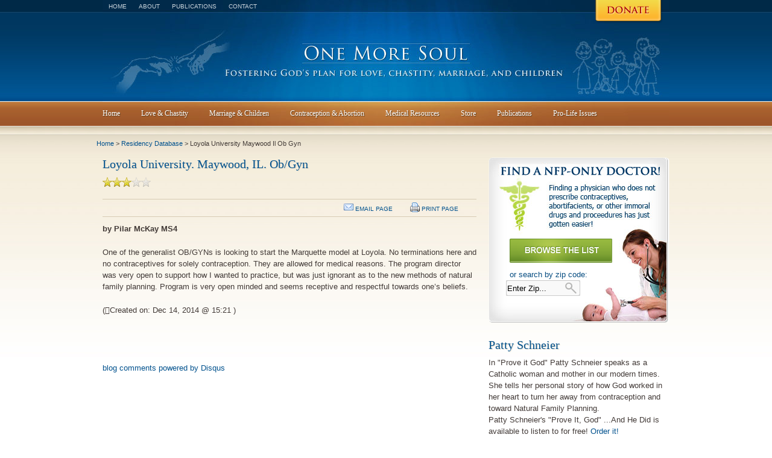

--- FILE ---
content_type: text/html; charset=UTF-8
request_url: https://onemoresoul.com/residency_database/loyola-university-maywood-il-ob-gyn
body_size: 17100
content:

<!DOCTYPE html PUBLIC "-//W3C//DTD XHTML 1.0 Transitional//EN" "http://www.w3.org/TR/xhtml1/DTD/xhtml1-transitional.dtd">
<html xmlns="http://www.w3.org/1999/xhtml" lang="en-US">

<head profile="http://gmpg.org/xfn/11">
<meta http-equiv="Content-Type" content="text/html; charset=UTF-8" />



<meta name="google-site-verification" content="CfqbePQK88fGBvETL_1ZTfjE3a7ITDGvJvGY9JYiAxU" />
<title>Residency Database &laquo; Loyola University Maywood Il Ob Gyn &laquo;  One More Soul</title>
<link rel="stylesheet" type="text/css" href="https://onemoresoul.com/wp-content/themes/oms/reset.css" />
	<link rel="stylesheet" href="https://onemoresoul.com/wp-content/themes/oms/style.css" type="text/css" media="screen" />
<link rel="stylesheet" type="text/css" href="https://onemoresoul.com/wp-content/themes/oms/960.css" />
<link rel="stylesheet" type="text/css" href="https://onemoresoul.com/wp-content/themes/oms/text.css" />
<link rel="stylesheet" type="text/css" href="https://onemoresoul.com/wp-content/themes/oms/stylesheet.css" />
<!--[if IE]>
	<link rel="stylesheet" type="text/css" href="https://onemoresoul.com/wp-content/themes/oms/stylesheet_ie.css" />
<![endif]-->

<link rel="pingback" href="https://onemoresoul.com/xmlrpc.php" />


<meta name='robots' content='max-image-preview:large' />
<link rel='dns-prefetch' href='//stats.wp.com' />
<link rel="alternate" type="application/rss+xml" title="One More Soul &raquo; Feed" href="https://onemoresoul.com/feed" />
<link rel="alternate" type="application/rss+xml" title="One More Soul &raquo; Comments Feed" href="https://onemoresoul.com/comments/feed" />
<script type="text/javascript">
/* <![CDATA[ */
window._wpemojiSettings = {"baseUrl":"https:\/\/s.w.org\/images\/core\/emoji\/14.0.0\/72x72\/","ext":".png","svgUrl":"https:\/\/s.w.org\/images\/core\/emoji\/14.0.0\/svg\/","svgExt":".svg","source":{"concatemoji":"https:\/\/onemoresoul.com\/wp-includes\/js\/wp-emoji-release.min.js?ver=6.4.5"}};
/*! This file is auto-generated */
!function(i,n){var o,s,e;function c(e){try{var t={supportTests:e,timestamp:(new Date).valueOf()};sessionStorage.setItem(o,JSON.stringify(t))}catch(e){}}function p(e,t,n){e.clearRect(0,0,e.canvas.width,e.canvas.height),e.fillText(t,0,0);var t=new Uint32Array(e.getImageData(0,0,e.canvas.width,e.canvas.height).data),r=(e.clearRect(0,0,e.canvas.width,e.canvas.height),e.fillText(n,0,0),new Uint32Array(e.getImageData(0,0,e.canvas.width,e.canvas.height).data));return t.every(function(e,t){return e===r[t]})}function u(e,t,n){switch(t){case"flag":return n(e,"\ud83c\udff3\ufe0f\u200d\u26a7\ufe0f","\ud83c\udff3\ufe0f\u200b\u26a7\ufe0f")?!1:!n(e,"\ud83c\uddfa\ud83c\uddf3","\ud83c\uddfa\u200b\ud83c\uddf3")&&!n(e,"\ud83c\udff4\udb40\udc67\udb40\udc62\udb40\udc65\udb40\udc6e\udb40\udc67\udb40\udc7f","\ud83c\udff4\u200b\udb40\udc67\u200b\udb40\udc62\u200b\udb40\udc65\u200b\udb40\udc6e\u200b\udb40\udc67\u200b\udb40\udc7f");case"emoji":return!n(e,"\ud83e\udef1\ud83c\udffb\u200d\ud83e\udef2\ud83c\udfff","\ud83e\udef1\ud83c\udffb\u200b\ud83e\udef2\ud83c\udfff")}return!1}function f(e,t,n){var r="undefined"!=typeof WorkerGlobalScope&&self instanceof WorkerGlobalScope?new OffscreenCanvas(300,150):i.createElement("canvas"),a=r.getContext("2d",{willReadFrequently:!0}),o=(a.textBaseline="top",a.font="600 32px Arial",{});return e.forEach(function(e){o[e]=t(a,e,n)}),o}function t(e){var t=i.createElement("script");t.src=e,t.defer=!0,i.head.appendChild(t)}"undefined"!=typeof Promise&&(o="wpEmojiSettingsSupports",s=["flag","emoji"],n.supports={everything:!0,everythingExceptFlag:!0},e=new Promise(function(e){i.addEventListener("DOMContentLoaded",e,{once:!0})}),new Promise(function(t){var n=function(){try{var e=JSON.parse(sessionStorage.getItem(o));if("object"==typeof e&&"number"==typeof e.timestamp&&(new Date).valueOf()<e.timestamp+604800&&"object"==typeof e.supportTests)return e.supportTests}catch(e){}return null}();if(!n){if("undefined"!=typeof Worker&&"undefined"!=typeof OffscreenCanvas&&"undefined"!=typeof URL&&URL.createObjectURL&&"undefined"!=typeof Blob)try{var e="postMessage("+f.toString()+"("+[JSON.stringify(s),u.toString(),p.toString()].join(",")+"));",r=new Blob([e],{type:"text/javascript"}),a=new Worker(URL.createObjectURL(r),{name:"wpTestEmojiSupports"});return void(a.onmessage=function(e){c(n=e.data),a.terminate(),t(n)})}catch(e){}c(n=f(s,u,p))}t(n)}).then(function(e){for(var t in e)n.supports[t]=e[t],n.supports.everything=n.supports.everything&&n.supports[t],"flag"!==t&&(n.supports.everythingExceptFlag=n.supports.everythingExceptFlag&&n.supports[t]);n.supports.everythingExceptFlag=n.supports.everythingExceptFlag&&!n.supports.flag,n.DOMReady=!1,n.readyCallback=function(){n.DOMReady=!0}}).then(function(){return e}).then(function(){var e;n.supports.everything||(n.readyCallback(),(e=n.source||{}).concatemoji?t(e.concatemoji):e.wpemoji&&e.twemoji&&(t(e.twemoji),t(e.wpemoji)))}))}((window,document),window._wpemojiSettings);
/* ]]> */
</script>
<link rel='stylesheet' id='wc-blocks-integration-css' href='https://onemoresoul.com/wp-content/plugins/woocommerce-payments/vendor/woocommerce/subscriptions-core/build/index.css?ver=5.7.2' type='text/css' media='all' />
<style id='wp-emoji-styles-inline-css' type='text/css'>

	img.wp-smiley, img.emoji {
		display: inline !important;
		border: none !important;
		box-shadow: none !important;
		height: 1em !important;
		width: 1em !important;
		margin: 0 0.07em !important;
		vertical-align: -0.1em !important;
		background: none !important;
		padding: 0 !important;
	}
</style>
<link rel='stylesheet' id='wp-block-library-css' href='https://onemoresoul.com/wp-includes/css/dist/block-library/style.min.css?ver=6.4.5' type='text/css' media='all' />
<style id='classic-theme-styles-inline-css' type='text/css'>
/*! This file is auto-generated */
.wp-block-button__link{color:#fff;background-color:#32373c;border-radius:9999px;box-shadow:none;text-decoration:none;padding:calc(.667em + 2px) calc(1.333em + 2px);font-size:1.125em}.wp-block-file__button{background:#32373c;color:#fff;text-decoration:none}
</style>
<style id='global-styles-inline-css' type='text/css'>
body{--wp--preset--color--black: #000000;--wp--preset--color--cyan-bluish-gray: #abb8c3;--wp--preset--color--white: #ffffff;--wp--preset--color--pale-pink: #f78da7;--wp--preset--color--vivid-red: #cf2e2e;--wp--preset--color--luminous-vivid-orange: #ff6900;--wp--preset--color--luminous-vivid-amber: #fcb900;--wp--preset--color--light-green-cyan: #7bdcb5;--wp--preset--color--vivid-green-cyan: #00d084;--wp--preset--color--pale-cyan-blue: #8ed1fc;--wp--preset--color--vivid-cyan-blue: #0693e3;--wp--preset--color--vivid-purple: #9b51e0;--wp--preset--gradient--vivid-cyan-blue-to-vivid-purple: linear-gradient(135deg,rgba(6,147,227,1) 0%,rgb(155,81,224) 100%);--wp--preset--gradient--light-green-cyan-to-vivid-green-cyan: linear-gradient(135deg,rgb(122,220,180) 0%,rgb(0,208,130) 100%);--wp--preset--gradient--luminous-vivid-amber-to-luminous-vivid-orange: linear-gradient(135deg,rgba(252,185,0,1) 0%,rgba(255,105,0,1) 100%);--wp--preset--gradient--luminous-vivid-orange-to-vivid-red: linear-gradient(135deg,rgba(255,105,0,1) 0%,rgb(207,46,46) 100%);--wp--preset--gradient--very-light-gray-to-cyan-bluish-gray: linear-gradient(135deg,rgb(238,238,238) 0%,rgb(169,184,195) 100%);--wp--preset--gradient--cool-to-warm-spectrum: linear-gradient(135deg,rgb(74,234,220) 0%,rgb(151,120,209) 20%,rgb(207,42,186) 40%,rgb(238,44,130) 60%,rgb(251,105,98) 80%,rgb(254,248,76) 100%);--wp--preset--gradient--blush-light-purple: linear-gradient(135deg,rgb(255,206,236) 0%,rgb(152,150,240) 100%);--wp--preset--gradient--blush-bordeaux: linear-gradient(135deg,rgb(254,205,165) 0%,rgb(254,45,45) 50%,rgb(107,0,62) 100%);--wp--preset--gradient--luminous-dusk: linear-gradient(135deg,rgb(255,203,112) 0%,rgb(199,81,192) 50%,rgb(65,88,208) 100%);--wp--preset--gradient--pale-ocean: linear-gradient(135deg,rgb(255,245,203) 0%,rgb(182,227,212) 50%,rgb(51,167,181) 100%);--wp--preset--gradient--electric-grass: linear-gradient(135deg,rgb(202,248,128) 0%,rgb(113,206,126) 100%);--wp--preset--gradient--midnight: linear-gradient(135deg,rgb(2,3,129) 0%,rgb(40,116,252) 100%);--wp--preset--font-size--small: 13px;--wp--preset--font-size--medium: 20px;--wp--preset--font-size--large: 36px;--wp--preset--font-size--x-large: 42px;--wp--preset--spacing--20: 0.44rem;--wp--preset--spacing--30: 0.67rem;--wp--preset--spacing--40: 1rem;--wp--preset--spacing--50: 1.5rem;--wp--preset--spacing--60: 2.25rem;--wp--preset--spacing--70: 3.38rem;--wp--preset--spacing--80: 5.06rem;--wp--preset--shadow--natural: 6px 6px 9px rgba(0, 0, 0, 0.2);--wp--preset--shadow--deep: 12px 12px 50px rgba(0, 0, 0, 0.4);--wp--preset--shadow--sharp: 6px 6px 0px rgba(0, 0, 0, 0.2);--wp--preset--shadow--outlined: 6px 6px 0px -3px rgba(255, 255, 255, 1), 6px 6px rgba(0, 0, 0, 1);--wp--preset--shadow--crisp: 6px 6px 0px rgba(0, 0, 0, 1);}:where(.is-layout-flex){gap: 0.5em;}:where(.is-layout-grid){gap: 0.5em;}body .is-layout-flow > .alignleft{float: left;margin-inline-start: 0;margin-inline-end: 2em;}body .is-layout-flow > .alignright{float: right;margin-inline-start: 2em;margin-inline-end: 0;}body .is-layout-flow > .aligncenter{margin-left: auto !important;margin-right: auto !important;}body .is-layout-constrained > .alignleft{float: left;margin-inline-start: 0;margin-inline-end: 2em;}body .is-layout-constrained > .alignright{float: right;margin-inline-start: 2em;margin-inline-end: 0;}body .is-layout-constrained > .aligncenter{margin-left: auto !important;margin-right: auto !important;}body .is-layout-constrained > :where(:not(.alignleft):not(.alignright):not(.alignfull)){max-width: var(--wp--style--global--content-size);margin-left: auto !important;margin-right: auto !important;}body .is-layout-constrained > .alignwide{max-width: var(--wp--style--global--wide-size);}body .is-layout-flex{display: flex;}body .is-layout-flex{flex-wrap: wrap;align-items: center;}body .is-layout-flex > *{margin: 0;}body .is-layout-grid{display: grid;}body .is-layout-grid > *{margin: 0;}:where(.wp-block-columns.is-layout-flex){gap: 2em;}:where(.wp-block-columns.is-layout-grid){gap: 2em;}:where(.wp-block-post-template.is-layout-flex){gap: 1.25em;}:where(.wp-block-post-template.is-layout-grid){gap: 1.25em;}.has-black-color{color: var(--wp--preset--color--black) !important;}.has-cyan-bluish-gray-color{color: var(--wp--preset--color--cyan-bluish-gray) !important;}.has-white-color{color: var(--wp--preset--color--white) !important;}.has-pale-pink-color{color: var(--wp--preset--color--pale-pink) !important;}.has-vivid-red-color{color: var(--wp--preset--color--vivid-red) !important;}.has-luminous-vivid-orange-color{color: var(--wp--preset--color--luminous-vivid-orange) !important;}.has-luminous-vivid-amber-color{color: var(--wp--preset--color--luminous-vivid-amber) !important;}.has-light-green-cyan-color{color: var(--wp--preset--color--light-green-cyan) !important;}.has-vivid-green-cyan-color{color: var(--wp--preset--color--vivid-green-cyan) !important;}.has-pale-cyan-blue-color{color: var(--wp--preset--color--pale-cyan-blue) !important;}.has-vivid-cyan-blue-color{color: var(--wp--preset--color--vivid-cyan-blue) !important;}.has-vivid-purple-color{color: var(--wp--preset--color--vivid-purple) !important;}.has-black-background-color{background-color: var(--wp--preset--color--black) !important;}.has-cyan-bluish-gray-background-color{background-color: var(--wp--preset--color--cyan-bluish-gray) !important;}.has-white-background-color{background-color: var(--wp--preset--color--white) !important;}.has-pale-pink-background-color{background-color: var(--wp--preset--color--pale-pink) !important;}.has-vivid-red-background-color{background-color: var(--wp--preset--color--vivid-red) !important;}.has-luminous-vivid-orange-background-color{background-color: var(--wp--preset--color--luminous-vivid-orange) !important;}.has-luminous-vivid-amber-background-color{background-color: var(--wp--preset--color--luminous-vivid-amber) !important;}.has-light-green-cyan-background-color{background-color: var(--wp--preset--color--light-green-cyan) !important;}.has-vivid-green-cyan-background-color{background-color: var(--wp--preset--color--vivid-green-cyan) !important;}.has-pale-cyan-blue-background-color{background-color: var(--wp--preset--color--pale-cyan-blue) !important;}.has-vivid-cyan-blue-background-color{background-color: var(--wp--preset--color--vivid-cyan-blue) !important;}.has-vivid-purple-background-color{background-color: var(--wp--preset--color--vivid-purple) !important;}.has-black-border-color{border-color: var(--wp--preset--color--black) !important;}.has-cyan-bluish-gray-border-color{border-color: var(--wp--preset--color--cyan-bluish-gray) !important;}.has-white-border-color{border-color: var(--wp--preset--color--white) !important;}.has-pale-pink-border-color{border-color: var(--wp--preset--color--pale-pink) !important;}.has-vivid-red-border-color{border-color: var(--wp--preset--color--vivid-red) !important;}.has-luminous-vivid-orange-border-color{border-color: var(--wp--preset--color--luminous-vivid-orange) !important;}.has-luminous-vivid-amber-border-color{border-color: var(--wp--preset--color--luminous-vivid-amber) !important;}.has-light-green-cyan-border-color{border-color: var(--wp--preset--color--light-green-cyan) !important;}.has-vivid-green-cyan-border-color{border-color: var(--wp--preset--color--vivid-green-cyan) !important;}.has-pale-cyan-blue-border-color{border-color: var(--wp--preset--color--pale-cyan-blue) !important;}.has-vivid-cyan-blue-border-color{border-color: var(--wp--preset--color--vivid-cyan-blue) !important;}.has-vivid-purple-border-color{border-color: var(--wp--preset--color--vivid-purple) !important;}.has-vivid-cyan-blue-to-vivid-purple-gradient-background{background: var(--wp--preset--gradient--vivid-cyan-blue-to-vivid-purple) !important;}.has-light-green-cyan-to-vivid-green-cyan-gradient-background{background: var(--wp--preset--gradient--light-green-cyan-to-vivid-green-cyan) !important;}.has-luminous-vivid-amber-to-luminous-vivid-orange-gradient-background{background: var(--wp--preset--gradient--luminous-vivid-amber-to-luminous-vivid-orange) !important;}.has-luminous-vivid-orange-to-vivid-red-gradient-background{background: var(--wp--preset--gradient--luminous-vivid-orange-to-vivid-red) !important;}.has-very-light-gray-to-cyan-bluish-gray-gradient-background{background: var(--wp--preset--gradient--very-light-gray-to-cyan-bluish-gray) !important;}.has-cool-to-warm-spectrum-gradient-background{background: var(--wp--preset--gradient--cool-to-warm-spectrum) !important;}.has-blush-light-purple-gradient-background{background: var(--wp--preset--gradient--blush-light-purple) !important;}.has-blush-bordeaux-gradient-background{background: var(--wp--preset--gradient--blush-bordeaux) !important;}.has-luminous-dusk-gradient-background{background: var(--wp--preset--gradient--luminous-dusk) !important;}.has-pale-ocean-gradient-background{background: var(--wp--preset--gradient--pale-ocean) !important;}.has-electric-grass-gradient-background{background: var(--wp--preset--gradient--electric-grass) !important;}.has-midnight-gradient-background{background: var(--wp--preset--gradient--midnight) !important;}.has-small-font-size{font-size: var(--wp--preset--font-size--small) !important;}.has-medium-font-size{font-size: var(--wp--preset--font-size--medium) !important;}.has-large-font-size{font-size: var(--wp--preset--font-size--large) !important;}.has-x-large-font-size{font-size: var(--wp--preset--font-size--x-large) !important;}
.wp-block-navigation a:where(:not(.wp-element-button)){color: inherit;}
:where(.wp-block-post-template.is-layout-flex){gap: 1.25em;}:where(.wp-block-post-template.is-layout-grid){gap: 1.25em;}
:where(.wp-block-columns.is-layout-flex){gap: 2em;}:where(.wp-block-columns.is-layout-grid){gap: 2em;}
.wp-block-pullquote{font-size: 1.5em;line-height: 1.6;}
</style>
<link rel='stylesheet' id='woocommerce-layout-css' href='https://onemoresoul.com/wp-content/plugins/woocommerce/assets/css/woocommerce-layout.css?ver=8.4.0' type='text/css' media='all' />
<link rel='stylesheet' id='woocommerce-smallscreen-css' href='https://onemoresoul.com/wp-content/plugins/woocommerce/assets/css/woocommerce-smallscreen.css?ver=8.4.0' type='text/css' media='only screen and (max-width: 768px)' />
<link rel='stylesheet' id='woocommerce-general-css' href='https://onemoresoul.com/wp-content/plugins/woocommerce/assets/css/woocommerce.css?ver=8.4.0' type='text/css' media='all' />
<style id='woocommerce-inline-inline-css' type='text/css'>
.woocommerce form .form-row .required { visibility: visible; }
</style>
<link rel='stylesheet' id='cforms2-css' href='https://onemoresoul.com/wp-content/plugins/cforms2/styling/cforms.css?ver=15.0.7' type='text/css' media='all' />
<link rel='stylesheet' id='contact-form-7-css' href='https://onemoresoul.com/wp-content/plugins/contact-form-7/includes/css/styles.css?ver=5.6.1' type='text/css' media='all' />
<style id='contact-form-7-inline-css' type='text/css'>
div.wpcf7 .wpcf7-spinner {
			background-color: transparent;
			opacity: 1;
			width: auto;
			height: auto;
			border: none;
			border-radius: 0;
		}
		div.wpcf7 .wpcf7-spinner::before {
			position: static;
			background-color: transparent;
			top: 0;
			left: 0;
			width: 0;
			height: 0;
			border-radius: 0;
			transform-origin: 0;
			animation-name: none;
			animation-duration: 0;
		} 
</style>
<link rel='stylesheet' id='cf7adn_front_css-css' href='https://onemoresoul.com/wp-content/plugins/accept-authorize-net-payments-using-contact-form-7/assets/css/front-style.min.css?ver=1.9' type='text/css' media='all' />
<link rel='stylesheet' id='dflip-style-css' href='https://onemoresoul.com/wp-content/plugins/3d-flipbook-dflip-lite/assets/css/dflip.min.css?ver=2.0.86' type='text/css' media='all' />
<script type="text/javascript" src="https://onemoresoul.com/wp-includes/js/dist/vendor/wp-polyfill-inert.min.js?ver=3.1.2" id="wp-polyfill-inert-js"></script>
<script type="text/javascript" src="https://onemoresoul.com/wp-includes/js/dist/vendor/regenerator-runtime.min.js?ver=0.14.0" id="regenerator-runtime-js"></script>
<script type="text/javascript" src="https://onemoresoul.com/wp-includes/js/dist/vendor/wp-polyfill.min.js?ver=3.15.0" id="wp-polyfill-js"></script>
<script type="text/javascript" src="https://onemoresoul.com/wp-includes/js/dist/hooks.min.js?ver=c6aec9a8d4e5a5d543a1" id="wp-hooks-js"></script>
<script type="text/javascript" src="https://stats.wp.com/w.js?ver=202604" id="woo-tracks-js"></script>
<script type="text/javascript" src="https://onemoresoul.com/wp-includes/js/jquery/jquery.min.js?ver=3.7.1" id="jquery-core-js"></script>
<script type="text/javascript" src="https://onemoresoul.com/wp-includes/js/jquery/jquery-migrate.min.js?ver=3.4.1" id="jquery-migrate-js"></script>
<script type="text/javascript" src="https://onemoresoul.com/wp-content/plugins/woocommerce/assets/js/jquery-payment/jquery.payment.min.js?ver=3.0.0-wc.8.4.0" id="jquery-payment-js" defer="defer" data-wp-strategy="defer"></script>
<script type="text/javascript" src="https://onemoresoul.com/wp-content/plugins/woocommerce/assets/js/frontend/credit-card-form.min.js?ver=8.4.0" id="wc-credit-card-form-js" defer="defer" data-wp-strategy="defer"></script>
<script type="text/javascript" src="https://onemoresoul.com/wp-content/plugins/woocommerce/assets/js/jquery-blockui/jquery.blockUI.min.js?ver=2.7.0-wc.8.4.0" id="jquery-blockui-js" defer="defer" data-wp-strategy="defer"></script>
<script type="text/javascript" id="wc-add-to-cart-js-extra">
/* <![CDATA[ */
var wc_add_to_cart_params = {"ajax_url":"\/wp-admin\/admin-ajax.php","wc_ajax_url":"\/?wc-ajax=%%endpoint%%","i18n_view_cart":"View cart","cart_url":"https:\/\/onemoresoul.com\/cart","is_cart":"","cart_redirect_after_add":"no"};
/* ]]> */
</script>
<script type="text/javascript" src="https://onemoresoul.com/wp-content/plugins/woocommerce/assets/js/frontend/add-to-cart.min.js?ver=8.4.0" id="wc-add-to-cart-js" defer="defer" data-wp-strategy="defer"></script>
<script type="text/javascript" src="https://onemoresoul.com/wp-content/plugins/woocommerce/assets/js/js-cookie/js.cookie.min.js?ver=2.1.4-wc.8.4.0" id="js-cookie-js" defer="defer" data-wp-strategy="defer"></script>
<script type="text/javascript" id="woocommerce-js-extra">
/* <![CDATA[ */
var woocommerce_params = {"ajax_url":"\/wp-admin\/admin-ajax.php","wc_ajax_url":"\/?wc-ajax=%%endpoint%%"};
/* ]]> */
</script>
<script type="text/javascript" src="https://onemoresoul.com/wp-content/plugins/woocommerce/assets/js/frontend/woocommerce.min.js?ver=8.4.0" id="woocommerce-js" defer="defer" data-wp-strategy="defer"></script>
<script type="text/javascript" id="cforms2-js-extra">
/* <![CDATA[ */
var cforms2_ajax = {"url":"https:\/\/onemoresoul.com\/wp-admin\/admin-ajax.php","nonces":{"submitcform":"c41c2d44e9"}};
/* ]]> */
</script>
<script type="text/javascript" src="https://onemoresoul.com/wp-content/plugins/cforms2/js/cforms.js?ver=15.0.7" id="cforms2-js"></script>
<script type="text/javascript" id="cf7adn_front_js-js-extra">
/* <![CDATA[ */
var cf7adn_object = {"ajax_url":"https:\/\/onemoresoul.com\/wp-admin\/admin-ajax.php"};
/* ]]> */
</script>
<script type="text/javascript" src="https://onemoresoul.com/wp-content/plugins/accept-authorize-net-payments-using-contact-form-7/assets/js/front.js?ver=1.9" id="cf7adn_front_js-js"></script>
<link rel="https://api.w.org/" href="https://onemoresoul.com/wp-json/" /><link rel="EditURI" type="application/rsd+xml" title="RSD" href="https://onemoresoul.com/xmlrpc.php?rsd" />
<meta name="generator" content="WordPress 6.4.5" />
<meta name="generator" content="WooCommerce 8.4.0" />

<!-- WP Menubar 5.8: start CSS -->
<link rel="stylesheet" href="https://onemoresoul.com/wp-content/plugins/menubar-templates/Superfish/ssf-green.css" type="text/css" media="screen" />
<!-- WP Menubar 5.8: end CSS -->
			<!-- Pods Framework 2.8.23 -->
				
<link rel="stylesheet" type="text/css" media="print" 
href="https://onemoresoul.com/wp-content/themes/oms/print.css" />
		<noscript><style>.woocommerce-product-gallery{ opacity: 1 !important; }</style></noscript>
	<script data-cfasync="false"> var dFlipLocation = "https://onemoresoul.com/wp-content/plugins/3d-flipbook-dflip-lite/assets/"; var dFlipWPGlobal = {"text":{"toggleSound":"Turn on\/off Sound","toggleThumbnails":"Toggle Thumbnails","toggleOutline":"Toggle Outline\/Bookmark","previousPage":"Previous Page","nextPage":"Next Page","toggleFullscreen":"Toggle Fullscreen","zoomIn":"Zoom In","zoomOut":"Zoom Out","toggleHelp":"Toggle Help","singlePageMode":"Single Page Mode","doublePageMode":"Double Page Mode","downloadPDFFile":"Download PDF File","gotoFirstPage":"Goto First Page","gotoLastPage":"Goto Last Page","share":"Share","mailSubject":"I wanted you to see this FlipBook","mailBody":"Check out this site {{url}}","loading":"DearFlip: Loading "},"moreControls":"download,pageMode,startPage,endPage,sound","hideControls":"","scrollWheel":"false","backgroundColor":"#777","backgroundImage":"","height":"auto","paddingLeft":"20","paddingRight":"20","controlsPosition":"bottom","duration":800,"soundEnable":"true","enableDownload":"true","enableAnnotation":false,"enableAnalytics":"false","webgl":"true","hard":"none","maxTextureSize":"1600","rangeChunkSize":"524288","zoomRatio":1.5,"stiffness":3,"pageMode":"0","singlePageMode":"0","pageSize":"0","autoPlay":"false","autoPlayDuration":5000,"autoPlayStart":"false","linkTarget":"2","sharePrefix":"dearflip-"};</script><style id="wpforms-css-vars-root">
				:root {
					--wpforms-field-border-radius: 3px;
--wpforms-field-background-color: #ffffff;
--wpforms-field-border-color: rgba( 0, 0, 0, 0.25 );
--wpforms-field-text-color: rgba( 0, 0, 0, 0.7 );
--wpforms-label-color: rgba( 0, 0, 0, 0.85 );
--wpforms-label-sublabel-color: rgba( 0, 0, 0, 0.55 );
--wpforms-label-error-color: #d63637;
--wpforms-button-border-radius: 3px;
--wpforms-button-background-color: #066aab;
--wpforms-button-text-color: #ffffff;
--wpforms-field-size-input-height: 43px;
--wpforms-field-size-input-spacing: 15px;
--wpforms-field-size-font-size: 16px;
--wpforms-field-size-line-height: 19px;
--wpforms-field-size-padding-h: 14px;
--wpforms-field-size-checkbox-size: 16px;
--wpforms-field-size-sublabel-spacing: 5px;
--wpforms-field-size-icon-size: 1;
--wpforms-label-size-font-size: 16px;
--wpforms-label-size-line-height: 19px;
--wpforms-label-size-sublabel-font-size: 14px;
--wpforms-label-size-sublabel-line-height: 17px;
--wpforms-button-size-font-size: 17px;
--wpforms-button-size-height: 41px;
--wpforms-button-size-padding-h: 15px;
--wpforms-button-size-margin-top: 10px;

				}
			</style><link rel="stylesheet" type="text/css" media="screen" href="https://onemoresoul.com/wp-content/plugins/menubar-templates/Superfish/superfish-navbar.css" />
<SCRIPT LANGUAGE="JavaScript">
<!--
 
function hideemail($user,$domain) {
var tag1 = "mai"; 
var tag2 = "lto:"; 
var subject ="Subject";
var email1 = $user;
var email2 = $domain;
var hi= escape("Saw your e-mail address on www.OMSoul.com!");
var link = email1 + "&#64;" + email2;

document.write("<a h" + "ref=\"" + tag1 + tag2 + email1 + "&#" + "64" + ";"
+ email2 + "&#" + "63" + ";"+ subject+"&#" + "61" + ";"
+hi+ "\">" + link+"</a>");
}


//-->
</SCRIPT>


</head>
<body data-rsssl=1 class="pods pod-page-residency-database-w pod-residency-comments theme-oms woocommerce-no-js">

<div class="container_12">
	<div class="help">
    <a href="https://donorbox.org/onemoresoul"><img src ="https://onemoresoul.com/wp-content/themes/oms/images/help.png" width="135" height="39" /></a>
	</div><!--help-->
	
    <div id="masthead">
	<div id="housekeeping">
		<ul>
			<li><a href="https://onemoresoul.com">Home</a></li>
			<li><a href="https://onemoresoul.com/about">About</a></li>
			<li><a href="https://onemoresoul.com/one-more-soul-publications">Publications</a></li>
			<li><a href="https://onemoresoul.com/contact">Contact</a></li>
			
		</ul>
	</div><!--housekeeping-->
<div class="clear"></div>

<!-- WP Menubar 5.8: start menu Main Menu, template Superfish, CSS ssf-green.css -->

<script type="text/javascript">
// <![CDATA[
jQuery(document).ready(function($) {
$("ul.ssf-green").superfish ({
    hoverClass:    "wpm-hover",        
    delay:         1,                
    animation:     {opacity:"show"}, 
    speed:         "fast",         
    autoArrows:    false,               
    dropShadows:   false,               
    disableHI:     true
});
}); 
// ]]>
</script>

<div class="ssf-green-wrap">
<ul class="ssf-green"><li><a href="https://onemoresoul.com" class="top_level link_home"><span>Home</span></a><ul><li><a href="https://onemoresoul.com/about" >About One More Soul</a></li><li><a href="https://onemoresoul.com/one-more-soul-publications" >Publications</a></li><li><a href="https://onemoresoul.com/one-more-soul-publications#Spanish" >Spanish Resources</a></li><li><a href="https://onemoresoul.com/contact" >Contact Us</a></li><li class="last"><a href="https://onemoresoul.com/category/theology" >Theology</a><ul><li><a href="https://onemoresoul.com/category/theology/bishops-speak-out" >Bishops Speak Out</a></li><li><a href="https://onemoresoul.com/theology/a-theology-of-life-giving.html" >A Theology of Life-Giving</a></li><li class="last"><a href="https://onemoresoul.com/theology/nfp-and-married-life.html" >NFP and married life</a></li></ul></li></ul></li><li><a href="https://onemoresoul.com/category/love-chastity" class="top_level"><span>Love & Chastity</span></a><ul><li><a href="https://onemoresoul.com/category/love-chastity/young-women" >Young Women</a></li><li><a href="https://onemoresoul.com/category/love-chastity/young-men" >Young Men</a></li><li><a href="https://onemoresoul.com/category/love-chastity/study-guides" >Study Guides</a></li><li class="last"><a href="https://onemoresoul.com/category/love-chastity/articles" >Articles</a></li></ul></li><li><a href="https://onemoresoul.com/category/marriage-children" class="top_level"><span>Marriage & Children</span></a><ul><li><a href="https://onemoresoul.com/category/marriage-children/church-teaching" >Church Teaching</a></li><li><a href="https://onemoresoul.com/category/marriage-children/testimonials" >Testimonials</a></li><li><a href="https://onemoresoul.com/category/marriage-children/natural-family-planning" >Natural Family Planning</a></li><li><a href="https://onemoresoul.com/marriage-children/natural-family-planning/natural-family-planning-links.html" >NFP web links</a></li><li class="last"><a href="https://onemoresoul.com/category/marriage-children/news-articles" >Articles</a></li></ul></li><li><a href="https://onemoresoul.com/category/contraception-abortion" class="top_level"><span>Contraception & Abortion</span></a><ul><li><a href="https://onemoresoul.com/category/contraception-abortion/church-teaching-contraception-abortion" >Church Teaching</a></li><li><a href="https://onemoresoul.com/category/contraception-abortion/risks-consequences" >Risks & Consequences</a></li><li><a href="https://onemoresoul.com/category/contraception-abortion/testimonials-contraception-abortion" >Testimonials</a></li><li><a href="https://onemoresoul.com/category/contraception-abortion/sterilization" >Sterilization</a></li><li><a href="https://onemoresoul.com/sterilization_reversal" >Sterilization Reversal Stories</a></li><li><a href="https://onemoresoul.com/category/contraception-abortion/sermons-on-contraception-abortion" >Sermons</a></li><li class="last"><a href="https://onemoresoul.com/category/contraception-abortion/articles-contraception-abortion" >Articles</a></li></ul></li><li><a href="https://onemoresoul.com/medical-resources" class="top_level"><span>Medical Resources</span></a><ul><li><a href="/nfp-directory" >NFP-Only Directory</a></li><li><a href="https://onemoresoul.com/physician-survey" >Application Form</a></li><li><a href="https://onemoresoul.com/medical-professional-opportunities" >Positions Available</a></li><li><a href="https://onemoresoul.com/medical-professional-positions-wanted" >Positions Wanted</a></li><li><a href="https://onemoresoul.com/SanFrancisco" >Make Straight The Pathway 2012</a></li><li><a href="https://onemoresoul.com/residency_database" >Residency Database</a></li><li class="last"><a href="https://onemoresoul.com/downloadable-pamphlets/published-nfp-studies.html" >Published NFP Studies</a></li></ul></li><li><a href="https://onemoresoul.com/shop" class="top_level"><span>Store</span></a><ul><li><a href=" https://onemoresoul.com/product/donation" >Donation</a></li><li><a href="https://onemoresoul.com/product-category/pamphlets" >Pamphlets</a></li><li><a href="https://onemoresoul.com/product-category/books" >Books</a></li><li><a href="https://onemoresoul.com/product-category/cds" >CDs</a></li><li><a href="https://onemoresoul.com/product-category/dvds" >DVDs</a></li><li><a href="https://onemoresoul.com/product-category/mp3" >Downloadable MP3s</a></li><li><a href="https://onemoresoul.com/product-category/booklets" >Booklets</a></li><li><a href="https://onemoresoul.com/product-category/posters-bookmarks-cards-etc" >Posters-Bookmarks-Cards</a></li><li><a href="https://onemoresoul.com/product-category/recursos-en-espanol" >Spanish Resources</a></li><li><a href="https://onemoresoul.com/product-category/youth-ministry-and-education" >Youth Ministry and Education</a></li></ul></li><li><a href="https://onemoresoul.com/one-more-soul-publications" class="top_level"><span>Publications</span></a><ul><li><a href="https://onemoresoul.com/one-more-soul-publications#English" >English Pamphlets</a></li><li><a href="https://onemoresoul.com/one-more-soul-publications#Spanish" >Spanish Resources</a></li><li><a href="https://onemoresoul.com/one-more-soul-publications#Booklets" >Booklets</a></li><li><a href="https://onemoresoul.com/product-category/youth-ministry-and-education" >Youth Ministry and Education</a></li><li class="last"><a href="https://onemoresoul.com/category/online-books" >Online Books</a></li></ul></li><li><a href="https://onemoresoul.com/category/pro-life-issues" class="top_level"><span>Pro-Life Issues</span></a><ul><li><a href="https://onemoresoul.com/category/pro-life-issues/ivf" >IVF</a></li><li><a href="https://onemoresoul.com/category/pro-life-issues/embryonic-stem-cells" >Embryonic Stem Cells</a></li><li><a href="https://onemoresoul.com/category/pro-life-issues/physician-assisted-suicide" >Physician Assisted Suicide</a></li><li class="last"><a href="https://onemoresoul.com/category/pro-life-issues/brain-death" >Brain Death</a></li></ul></li></ul>
</div>
<div class="ssf-green-after"></div>
<!-- WP Menubar 5.8: end menu Main Menu, template Superfish, CSS ssf-green.css -->
	
	
	<div class="clear"></div>
</div><!--masthead-->

<div class="clear"></div>
<div class="breadcrumb grid_12">    <a href="/">Home</a> >  <a href='/residency_database'>Residency Database</a> > Loyola University Maywood Il Ob Gyn   </div> <div class="clear"></div>


<div role="main" class="grid_8" id="content">
<script type="text/javascript">
jQuery(function() {
   
jQuery.fn.stars = function() {
    return jQuery(this).each(function() {
        // Get the value
        var val = parseFloat(jQuery(this).html());
        // Make sure that the value is in 0 - 5 range, multiply to get width
        var size = Math.max(0, (Math.min(5, val))) * 16;
        // Create stars holder
        var lspan = jQuery('<span />').width(size);
        // Replace the numerical value with stars
        jQuery(this).html(lspan);
    });
};


 jQuery('span.stars').stars();


});
</script>
<h3>Loyola University. Maywood, IL. Ob/Gyn</h3>
<p><span class="stars">3.00</span></p>
<div class="pageTools_container">
                <div class="pageTools"><a href="javascript:window.print()" title="Print Page" rel="nofollow"><img class="WP-PrintIcon" src="https://onemoresoul.com/wp-content/plugins/wp-print/images/printer_famfamfam.gif" alt="Print Page" title="Print Page" style="border: 0px;" /></a>&nbsp;<a href="javascript:window.print()" title="Print Page" rel="nofollow">Print Page</a>
</div>
    <div class="pageTools"><a href="mailto:?subject=Recommended Program: Loyola University. Maywood, IL. Ob/Gyn &body=Hi, I found this website and thought you might like it https://onemoresoul.com/papers_catholic_health_care_99/loyola-university-maywood-il-ob-gyn"  title="Email Page" rel="nofollow"><img class="WP-EmailIcon" src="https://onemoresoul.com/wp-content/plugins/wp-email/images/email_famfamfam.png" alt="Email Page" title="Email Page" style="border: 0px;" /></a>&nbsp;<a href="mailto:?subject=Recommended Program: Loyola University. Maywood, IL. Ob/Gyn &body=Hi, I found this website and thought you might like it https://onemoresoul.com/residency_database/loyola-university-maywood-il-ob-gyn"  title="Email Page" rel="nofollow">Email Page</a>
</div>

                <div class="pageTools_font"></div>
                <div class="clear"></div>
			</div>
<p><strong>by Pilar McKay MS4</strong></p>
<p><p>One of the generalist OB/GYNs is looking to start the Marquette model at Loyola.  No terminations here and no contraceptives for solely contraception.  They are allowed for medical reasons.  The program director was very open to support how I wanted to practice, but was just ignorant as to the new methods of natural family planning.  Program is very open minded and seems receptive and respectful towards one&#8217;s beliefs.</p>
<p>(Created on: Dec 14, 2014 @ 15:21 )</p>
</p>
<br><br><br>

<div id="disqus_thread"></div>
<script type="text/javascript">
    /* * * CONFIGURATION VARIABLES: EDIT BEFORE PASTING INTO YOUR WEBPAGE * * */
    var disqus_shortname = '1moresoul'; // required: replace example with your forum shortname

    /* * * DON'T EDIT BELOW THIS LINE * * */
    (function() {
        var dsq = document.createElement('script'); dsq.type = 'text/javascript'; dsq.async = true;
        dsq.src = 'http://' + disqus_shortname + '.disqus.com/embed.js';
        (document.getElementsByTagName('head')[0] || document.getElementsByTagName('body')[0]).appendChild(dsq);
    })();
   


</script>
<noscript>Please enable JavaScript to view the <a href="http://disqus.com/?ref_noscript">comments powered by Disqus.</a></noscript>
<a href="http://disqus.com" class="dsq-brlink">blog comments powered by <span class="logo-disqus">Disqus</span></a>
</div>	<div id="sidebar" role="complementary" class="grid_4">
			<div class="padding"><div class='AdvancedText'><div class="grid_4" id="doctor_zip">
<a href="https://onemoresoul.com/nfp-directory" id="browse_by_button" alt="Browse By State, Category or Specialty"></a>
<p>or search by zip code:</p>
<FORM METHOD="POST" ACTION="/nfp_by_zip" onsubmit="window.location='/nfp_by_zip/'+this.zip.value;return false;">

                      <INPUT NAME="zip" value="Enter Zip..." onFocus="javascript: this.value='';" TYPE="textbox" id="zip"><INPUT TYPE="submit"  Value="" id="submit" name="go">
                    </FORM>

</div>
<div class="clear"></div>

<!--<a href="https://onemoresoul.com/nfp-providers">
<div class="pro_life_doctor"></div>
</a>--></div></div><!--padding-->
<div class="padding"><div class='AdvancedText'><h3>Patty Schneier</h3>In "Prove it God" Patty Schneier speaks as a Catholic woman and mother in our modern times. She tells her personal story of how God worked in her heart to turn her away from contraception and toward Natural Family Planning.<p>
Patty Schneier's "Prove It, God" ...And He Did is available to listen to for free!  <a href="https://onemoresoul.com/product/prove-it-god-and-he-did">Order it!</a></p>

<!--[if lt IE 9]><script>document.createElement('audio');</script><![endif]-->
<audio class="wp-audio-shortcode" id="audio-0-1" preload="none" style="width: 100%;" controls="controls"><source type="audio/mpeg" src="https://onemoresoul.com/audio/CPHD.mp3?_=1" /><a href="https://onemoresoul.com/audio/CPHD.mp3">https://onemoresoul.com/audio/CPHD.mp3</a></audio>

</div></div><!--padding-->
<div class="padding">
<p></p>
</div><!--padding--><div class="padding"><div class='AdvancedText'><h3>Stephen  Patton M.A., J.D.</h3><p>Stephen  Patton's "Why Contraception Matters" talk is available to listen to for free! <a href="https://onemoresoul.com/featured/why-contraception-matters.html">Read it!</a> <a href="https://onemoresoul.com/product/why-contraception-matters">Order it!</a></p>

<audio class="wp-audio-shortcode" id="audio-0-2" preload="none" style="width: 100%;" controls="controls"><source type="audio/mpeg" src="https://onemoresoul.com/audio/CWCM.MP3?_=2" /><a href="https://onemoresoul.com/audio/CWCM.MP3">https://onemoresoul.com/audio/CWCM.MP3</a></audio>

<p>La charla de Stephen  Patton "Porque Importa la Anticoncepción" esta disponible aqui para que la escuchen gratis! <a href="https://onemoresoul.com/news-commentary/porque-importa-la-anticoncepcion.html">Leela!</a> <a href="https://onemoresoul.com/product/porque-importa-la-anticoncepcion">Ordenala!</a> </p>
<audio class="wp-audio-shortcode" id="audio-0-3" preload="none" style="width: 100%;" controls="controls"><source type="audio/mpeg" src="https://onemoresoul.com/audio/CWCMsp.mp3?_=3" /><a href="https://onemoresoul.com/audio/CWCMsp.mp3">https://onemoresoul.com/audio/CWCMsp.mp3</a></audio>
</div></div><!--padding-->
<div class="padding"><div class='AdvancedText'><h3>Search</h3><script>
  (function() {
    var cx = '004430852654544009187:bgjwdjsevew';
    var gcse = document.createElement('script');
    gcse.type = 'text/javascript';
    gcse.async = true;
    gcse.src = 'https://cse.google.com/cse.js?cx=' + cx;
    var s = document.getElementsByTagName('script')[0];
    s.parentNode.insertBefore(gcse, s);
  })();
</script>
<gcse:searchbox-only></gcse:searchbox-only></div></div><!--padding-->
<div class="padding"><div class='AdvancedText'><div class="email_list">
<h3>Join Our Email List</h3>
<form name="ccoptin" action="https://visitor.constantcontact.com/d.jsp" target="_blank" method="post">
<input type="text" name="ea" id="email_address" size="14" value="Email Address" onFocus="javascript: this.value='';" > <input type="submit" name="go" id="email_submit" value="" class="submit" >
<input type="hidden" name="m" value="1102722493393">
<input type="hidden" name="p" value="oi">
</form>
</div><!--email_list--></div></div><!--padding-->
<div class="padding"><div class='AdvancedText'><h3>Most Emailed</h3></div></div><!--padding-->
<div class="padding"><div class='AdvancedText'><iframe src="https://www.facebook.com/plugins/likebox.php?href=http%3A%2F%2Ffacebook.com%2FOneMoreSoul&amp;width=292&amp;colorscheme=light&amp;show_faces=true&amp;stream=false&amp;header=true&amp;height=239" scrolling="no" frameborder="0" style="border:none; overflow:hidden; width:292px; height:239px;" allowTransparency="true"></iframe></div></div><!--padding-->
<div class="padding"><form role="search" method="get" action="https://onemoresoul.com/" class="wp-block-search__button-outside wp-block-search__text-button wp-block-search"    ><label class="wp-block-search__label" for="wp-block-search__input-1" >Search</label><div class="wp-block-search__inside-wrapper " ><input class="wp-block-search__input" id="wp-block-search__input-1" placeholder="Search products…" value="" type="search" name="s" required /><input type="hidden" name="post_type" value="product" /><button aria-label="Search" class="wp-block-search__button wp-element-button" type="submit" >Search</button></div></form></div><!--padding--><div class="padding">
<h3 class="wp-block-heading">Best Selling Books</h3>
</div><!--padding--><div class="padding"><div data-block-name="woocommerce/product-best-sellers" data-columns="2" data-categories="[4618]" class="wc-block-grid wp-block-product-best-sellers wc-block-product-best-sellers has-2-columns has-multiple-rows"><ul class="wc-block-grid__products"><li class="wc-block-grid__product">
				<a href="https://onemoresoul.com/product/physicians-healed" class="wc-block-grid__product-link">
					
					<div class="wc-block-grid__product-image"><img fetchpriority="high" decoding="async" width="222" height="300" src="https://onemoresoul.com/files/2024/01/thumbnail_201_77-222x300.gif" class="attachment-woocommerce_thumbnail size-woocommerce_thumbnail" alt="Physicians Healed" /></div>
					<div class="wc-block-grid__product-title">Physicians Healed</div>
				</a>
				<div class="wc-block-grid__product-price price"><span class="woocommerce-Price-amount amount"><span class="woocommerce-Price-currencySymbol">&#036;</span>4.95</span></div>
				
				<div class="wp-block-button wc-block-grid__product-add-to-cart"><a href="?add-to-cart=13804" aria-label="Add to cart: &ldquo;Physicians Healed&rdquo;" data-quantity="1" data-product_id="13804" data-product_sku="BPHC" data-price="4.95" rel="nofollow" class="wp-block-button__link  add_to_cart_button ajax_add_to_cart">Add to cart</a></div>
			</li><li class="wc-block-grid__product">
				<a href="https://onemoresoul.com/product/sexual-wisdom" class="wc-block-grid__product-link">
					
					<div class="wc-block-grid__product-image"><img decoding="async" width="223" height="300" src="https://onemoresoul.com/files/2024/01/thumbnail_209_92-223x300.gif" class="attachment-woocommerce_thumbnail size-woocommerce_thumbnail" alt="Sexual Wisdom" /></div>
					<div class="wc-block-grid__product-title">Sexual Wisdom</div>
				</a>
				<div class="wc-block-grid__product-price price"><span class="woocommerce-Price-amount amount"><span class="woocommerce-Price-currencySymbol">&#036;</span>6.00</span></div>
				
				<div class="wp-block-button wc-block-grid__product-add-to-cart"><a href="?add-to-cart=13848" aria-label="Add to cart: &ldquo;Sexual Wisdom&rdquo;" data-quantity="1" data-product_id="13848" data-product_sku="BSWG" data-price="6" rel="nofollow" class="wp-block-button__link  add_to_cart_button ajax_add_to_cart">Add to cart</a></div>
			</li><li class="wc-block-grid__product">
				<a href="https://onemoresoul.com/product/humanae-vitae" class="wc-block-grid__product-link">
					
					<div class="wc-block-grid__product-image"><img decoding="async" width="238" height="300" src="https://onemoresoul.com/files/2024/01/thumbnail_803_577-238x300.png" class="attachment-woocommerce_thumbnail size-woocommerce_thumbnail" alt="Humanae Vitae" /></div>
					<div class="wc-block-grid__product-title">Humanae Vitae</div>
				</a>
				<div class="wc-block-grid__product-price price"><span class="woocommerce-Price-amount amount"><span class="woocommerce-Price-currencySymbol">&#036;</span>2.95</span></div>
				
				<div class="wp-block-button wc-block-grid__product-add-to-cart"><a href="?add-to-cart=14063" aria-label="Add to cart: &ldquo;Humanae Vitae&rdquo;" data-quantity="1" data-product_id="14063" data-product_sku="KHVTsp" data-price="2.95" rel="nofollow" class="wp-block-button__link  add_to_cart_button ajax_add_to_cart">Add to cart</a></div>
			</li><li class="wc-block-grid__product">
				<a href="https://onemoresoul.com/product/does-the-birth-control-pill-cause-abortions" class="wc-block-grid__product-link">
					
					<div class="wc-block-grid__product-image"><img decoding="async" width="300" height="300" src="https://onemoresoul.com/files/2024/01/thumbnail_163_45-300x300.png" class="attachment-woocommerce_thumbnail size-woocommerce_thumbnail" alt="Does The Birth Control Pill Cause Abortions?" srcset="https://onemoresoul.com/files/2024/01/thumbnail_163_45-300x300.png 300w, https://onemoresoul.com/files/2024/01/thumbnail_163_45-150x150.png 150w, https://onemoresoul.com/files/2024/01/thumbnail_163_45-100x100.png 100w" sizes="(max-width: 300px) 100vw, 300px" /></div>
					<div class="wc-block-grid__product-title">Does The Birth Control Pill Cause Abortions?</div>
				</a>
				<div class="wc-block-grid__product-price price"><span class="woocommerce-Price-amount amount"><span class="woocommerce-Price-currencySymbol">&#036;</span>4.50</span></div>
				
				<div class="wp-block-button wc-block-grid__product-add-to-cart"><a href="https://onemoresoul.com/product/does-the-birth-control-pill-cause-abortions" aria-label="Read more about &ldquo;Does The Birth Control Pill Cause Abortions?&rdquo;" data-quantity="1" data-product_id="13698" data-product_sku="BDBC" data-price="4.5" rel="nofollow" class="wp-block-button__link  add_to_cart_button">Read more</a></div>
			</li><li class="wc-block-grid__product">
				<a href="https://onemoresoul.com/product/good-news-about-sex-marriage" class="wc-block-grid__product-link">
					
					<div class="wc-block-grid__product-image"><img decoding="async" width="300" height="300" src="https://onemoresoul.com/files/2024/01/thumbnail_268_707-300x300.jpg" class="attachment-woocommerce_thumbnail size-woocommerce_thumbnail" alt="Good News about Sex &amp; Marriage" srcset="https://onemoresoul.com/files/2024/01/thumbnail_268_707-300x300.jpg 300w, https://onemoresoul.com/files/2024/01/thumbnail_268_707-150x150.jpg 150w, https://onemoresoul.com/files/2024/01/thumbnail_268_707-100x100.jpg 100w" sizes="(max-width: 300px) 100vw, 300px" /></div>
					<div class="wc-block-grid__product-title">Good News about Sex &amp; Marriage</div>
				</a>
				<div class="wc-block-grid__product-price price"><span class="woocommerce-Price-amount amount"><span class="woocommerce-Price-currencySymbol">&#036;</span>13.99</span></div>
				
				<div class="wp-block-button wc-block-grid__product-add-to-cart"><a href="?add-to-cart=13734" aria-label="Add to cart: &ldquo;Good News about Sex &amp; Marriage&rdquo;" data-quantity="1" data-product_id="13734" data-product_sku="BGNA" data-price="13.99" rel="nofollow" class="wp-block-button__link  add_to_cart_button ajax_add_to_cart">Add to cart</a></div>
			</li><li class="wc-block-grid__product">
				<a href="https://onemoresoul.com/product/sterilization-reversal-a-generous-act-of-love" class="wc-block-grid__product-link">
					
					<div class="wc-block-grid__product-image"><img decoding="async" width="189" height="288" src="https://onemoresoul.com/files/2024/01/thumbnail_1312_1073.jpg" class="attachment-woocommerce_thumbnail size-woocommerce_thumbnail" alt="Sterilization Reversal - A Generous Act of Love" srcset="https://onemoresoul.com/files/2024/01/thumbnail_1312_1073.jpg 189w, https://onemoresoul.com/files/2024/01/thumbnail_1312_1073-79x120.jpg 79w" sizes="(max-width: 189px) 100vw, 189px" /></div>
					<div class="wc-block-grid__product-title">Sterilization Reversal - A Generous Act of Love</div>
				</a>
				<div class="wc-block-grid__product-price price"><span class="woocommerce-Price-amount amount"><span class="woocommerce-Price-currencySymbol">&#036;</span>10.00</span></div>
				
				<div class="wp-block-button wc-block-grid__product-add-to-cart"><a href="?add-to-cart=13844" aria-label="Add to cart: &ldquo;Sterilization Reversal - A Generous Act of Love&rdquo;" data-quantity="1" data-product_id="13844" data-product_sku="BSRA" data-price="10" rel="nofollow" class="wp-block-button__link  add_to_cart_button ajax_add_to_cart">Add to cart</a></div>
			</li></ul></div></div><!--padding-->		</ul>
	</div>

<div class="clear"></div>
</div><!--container_12-->	
<div class="clear"></div>
	<div id="footer">
		<div class="container_12">

			<div class="grid_4">Resources
	<ul class='xoxo blogroll'>
<li><a href="http://www.nfpoutreach.org/" rel="noopener" target="_blank">NFP Outreach</a></li>
<li><a href="http://www.usccb.org/prolife/" rel="noopener" target="_blank">USCCB</a></li>

	</ul>
</div><!--grid_4-->
<div class="grid_4"><div class='AdvancedText'><p>Copyright © 1997-2026 One More Soul. </p>

<p>One More Soul<br/>
1846 North Main Street<br/>
Dayton, OH 45405</p>

<p>(937) 279-5433<br />
(800) 307-7685</p>
</div></div><!--grid_4-->
<div class="grid_4">
<figure class="wp-block-image size-full is-resized"><a href="https://healing-after-contraception-retreat.onemoresoul.com/"><img loading="lazy" decoding="async" src="https://onemoresoul.com/files/2023/08/Healing-After-Contraception-Retreat-3-1.png" alt="" class="wp-image-13565" style="width:168px;height:195px" width="168" height="195" srcset="https://onemoresoul.com/files/2023/08/Healing-After-Contraception-Retreat-3-1.png 224w, https://onemoresoul.com/files/2023/08/Healing-After-Contraception-Retreat-3-1-103x120.png 103w" sizes="(max-width: 168px) 100vw, 168px" /></a></figure>
</div><!--grid_4-->            <div class="clear"></div>
		</div>
	</div>

			<script type="text/javascript">
		(function () {
			var c = document.body.className;
			c = c.replace(/woocommerce-no-js/, 'woocommerce-js');
			document.body.className = c;
		})();
	</script>
	<link rel='stylesheet' id='mediaelement-css' href='https://onemoresoul.com/wp-includes/js/mediaelement/mediaelementplayer-legacy.min.css?ver=4.2.17' type='text/css' media='all' />
<link rel='stylesheet' id='wp-mediaelement-css' href='https://onemoresoul.com/wp-includes/js/mediaelement/wp-mediaelement.min.css?ver=6.4.5' type='text/css' media='all' />
<link rel='stylesheet' id='wc-blocks-style-css' href='https://onemoresoul.com/wp-content/plugins/woocommerce/packages/woocommerce-blocks/build/wc-blocks.css?ver=11.6.2' type='text/css' media='all' />
<link rel='stylesheet' id='wc-blocks-style-all-products-css' href='https://onemoresoul.com/wp-content/plugins/woocommerce/packages/woocommerce-blocks/build/all-products.css?ver=11.6.2' type='text/css' media='all' />
<script type="text/javascript" src="https://onemoresoul.com/wp-includes/js/dist/vendor/react.min.js?ver=18.2.0" id="react-js"></script>
<script type="text/javascript" src="https://onemoresoul.com/wp-includes/js/dist/vendor/react-dom.min.js?ver=18.2.0" id="react-dom-js"></script>
<script type="text/javascript" src="https://onemoresoul.com/wp-includes/js/dist/escape-html.min.js?ver=03e27a7b6ae14f7afaa6" id="wp-escape-html-js"></script>
<script type="text/javascript" src="https://onemoresoul.com/wp-includes/js/dist/element.min.js?ver=ed1c7604880e8b574b40" id="wp-element-js"></script>
<script type="text/javascript" src="https://onemoresoul.com/wp-includes/js/dist/dom-ready.min.js?ver=392bdd43726760d1f3ca" id="wp-dom-ready-js"></script>
<script type="text/javascript" src="https://onemoresoul.com/wp-includes/js/dist/i18n.min.js?ver=7701b0c3857f914212ef" id="wp-i18n-js"></script>
<script type="text/javascript" id="wp-i18n-js-after">
/* <![CDATA[ */
wp.i18n.setLocaleData( { 'text direction\u0004ltr': [ 'ltr' ] } );
/* ]]> */
</script>
<script type="text/javascript" src="https://onemoresoul.com/wp-includes/js/dist/a11y.min.js?ver=7032343a947cfccf5608" id="wp-a11y-js"></script>
<script type="text/javascript" src="https://onemoresoul.com/wp-includes/js/dist/deprecated.min.js?ver=73ad3591e7bc95f4777a" id="wp-deprecated-js"></script>
<script type="text/javascript" src="https://onemoresoul.com/wp-includes/js/dist/dom.min.js?ver=49ff2869626fbeaacc23" id="wp-dom-js"></script>
<script type="text/javascript" src="https://onemoresoul.com/wp-includes/js/dist/is-shallow-equal.min.js?ver=20c2b06ecf04afb14fee" id="wp-is-shallow-equal-js"></script>
<script type="text/javascript" src="https://onemoresoul.com/wp-includes/js/dist/keycodes.min.js?ver=3460bd0fac9859d6886c" id="wp-keycodes-js"></script>
<script type="text/javascript" src="https://onemoresoul.com/wp-includes/js/dist/priority-queue.min.js?ver=422e19e9d48b269c5219" id="wp-priority-queue-js"></script>
<script type="text/javascript" src="https://onemoresoul.com/wp-includes/js/dist/compose.min.js?ver=3189b344ff39fef940b7" id="wp-compose-js"></script>
<script type="text/javascript" src="https://onemoresoul.com/wp-includes/js/dist/vendor/moment.min.js?ver=2.29.4" id="moment-js"></script>
<script type="text/javascript" id="moment-js-after">
/* <![CDATA[ */
moment.updateLocale( 'en_US', {"months":["January","February","March","April","May","June","July","August","September","October","November","December"],"monthsShort":["Jan","Feb","Mar","Apr","May","Jun","Jul","Aug","Sep","Oct","Nov","Dec"],"weekdays":["Sunday","Monday","Tuesday","Wednesday","Thursday","Friday","Saturday"],"weekdaysShort":["Sun","Mon","Tue","Wed","Thu","Fri","Sat"],"week":{"dow":1},"longDateFormat":{"LT":"g:i a","LTS":null,"L":null,"LL":"F j, Y","LLL":"F j, Y g:i a","LLLL":null}} );
/* ]]> */
</script>
<script type="text/javascript" src="https://onemoresoul.com/wp-includes/js/dist/date.min.js?ver=936c461ad5dce9c2c8ea" id="wp-date-js"></script>
<script type="text/javascript" id="wp-date-js-after">
/* <![CDATA[ */
wp.date.setSettings( {"l10n":{"locale":"en_US","months":["January","February","March","April","May","June","July","August","September","October","November","December"],"monthsShort":["Jan","Feb","Mar","Apr","May","Jun","Jul","Aug","Sep","Oct","Nov","Dec"],"weekdays":["Sunday","Monday","Tuesday","Wednesday","Thursday","Friday","Saturday"],"weekdaysShort":["Sun","Mon","Tue","Wed","Thu","Fri","Sat"],"meridiem":{"am":"am","pm":"pm","AM":"AM","PM":"PM"},"relative":{"future":"%s from now","past":"%s ago","s":"a second","ss":"%d seconds","m":"a minute","mm":"%d minutes","h":"an hour","hh":"%d hours","d":"a day","dd":"%d days","M":"a month","MM":"%d months","y":"a year","yy":"%d years"},"startOfWeek":1},"formats":{"time":"g:i a","date":"F j, Y","datetime":"F j, Y g:i a","datetimeAbbreviated":"M j, Y g:i a"},"timezone":{"offset":-5,"string":"","abbr":""}} );
/* ]]> */
</script>
<script type="text/javascript" src="https://onemoresoul.com/wp-includes/js/dist/html-entities.min.js?ver=36a4a255da7dd2e1bf8e" id="wp-html-entities-js"></script>
<script type="text/javascript" src="https://onemoresoul.com/wp-includes/js/dist/primitives.min.js?ver=6984e6eb5d6157c4fe44" id="wp-primitives-js"></script>
<script type="text/javascript" src="https://onemoresoul.com/wp-includes/js/dist/private-apis.min.js?ver=11cb2ebaa70a9f1f0ab5" id="wp-private-apis-js"></script>
<script type="text/javascript" src="https://onemoresoul.com/wp-includes/js/dist/redux-routine.min.js?ver=0be1b2a6a79703e28531" id="wp-redux-routine-js"></script>
<script type="text/javascript" src="https://onemoresoul.com/wp-includes/js/dist/data.min.js?ver=dc5f255634f3da29c8d5" id="wp-data-js"></script>
<script type="text/javascript" id="wp-data-js-after">
/* <![CDATA[ */
( function() {
	var userId = 0;
	var storageKey = "WP_DATA_USER_" + userId;
	wp.data
		.use( wp.data.plugins.persistence, { storageKey: storageKey } );
} )();
/* ]]> */
</script>
<script type="text/javascript" src="https://onemoresoul.com/wp-includes/js/dist/rich-text.min.js?ver=6222504ebedf0627981b" id="wp-rich-text-js"></script>
<script type="text/javascript" src="https://onemoresoul.com/wp-includes/js/dist/warning.min.js?ver=122829a085511691f14d" id="wp-warning-js"></script>
<script type="text/javascript" src="https://onemoresoul.com/wp-includes/js/dist/components.min.js?ver=387d6480ace3103ccd8b" id="wp-components-js"></script>
<script type="module" src="https://onemoresoul.com/wp-content/plugins/authorizenet-aim-premium/script.js?ver=1.32.0"></script><script type="text/javascript" id="contact-form-7-js-extra">
/* <![CDATA[ */
var wpcf7 = {"api":{"root":"https:\/\/onemoresoul.com\/wp-json\/","namespace":"contact-form-7\/v1"}};
/* ]]> */
</script>
<script type="text/javascript" src="https://onemoresoul.com/wp-content/plugins/contact-form-7/includes/js/index.js?ver=5.6.1" id="contact-form-7-js"></script>
<script type="text/javascript" src="https://onemoresoul.com/wp-content/plugins/3d-flipbook-dflip-lite/assets/js/dflip.min.js?ver=2.0.86" id="dflip-script-js"></script>
<script type="text/javascript" id="mediaelement-core-js-before">
/* <![CDATA[ */
var mejsL10n = {"language":"en","strings":{"mejs.download-file":"Download File","mejs.install-flash":"You are using a browser that does not have Flash player enabled or installed. Please turn on your Flash player plugin or download the latest version from https:\/\/get.adobe.com\/flashplayer\/","mejs.fullscreen":"Fullscreen","mejs.play":"Play","mejs.pause":"Pause","mejs.time-slider":"Time Slider","mejs.time-help-text":"Use Left\/Right Arrow keys to advance one second, Up\/Down arrows to advance ten seconds.","mejs.live-broadcast":"Live Broadcast","mejs.volume-help-text":"Use Up\/Down Arrow keys to increase or decrease volume.","mejs.unmute":"Unmute","mejs.mute":"Mute","mejs.volume-slider":"Volume Slider","mejs.video-player":"Video Player","mejs.audio-player":"Audio Player","mejs.captions-subtitles":"Captions\/Subtitles","mejs.captions-chapters":"Chapters","mejs.none":"None","mejs.afrikaans":"Afrikaans","mejs.albanian":"Albanian","mejs.arabic":"Arabic","mejs.belarusian":"Belarusian","mejs.bulgarian":"Bulgarian","mejs.catalan":"Catalan","mejs.chinese":"Chinese","mejs.chinese-simplified":"Chinese (Simplified)","mejs.chinese-traditional":"Chinese (Traditional)","mejs.croatian":"Croatian","mejs.czech":"Czech","mejs.danish":"Danish","mejs.dutch":"Dutch","mejs.english":"English","mejs.estonian":"Estonian","mejs.filipino":"Filipino","mejs.finnish":"Finnish","mejs.french":"French","mejs.galician":"Galician","mejs.german":"German","mejs.greek":"Greek","mejs.haitian-creole":"Haitian Creole","mejs.hebrew":"Hebrew","mejs.hindi":"Hindi","mejs.hungarian":"Hungarian","mejs.icelandic":"Icelandic","mejs.indonesian":"Indonesian","mejs.irish":"Irish","mejs.italian":"Italian","mejs.japanese":"Japanese","mejs.korean":"Korean","mejs.latvian":"Latvian","mejs.lithuanian":"Lithuanian","mejs.macedonian":"Macedonian","mejs.malay":"Malay","mejs.maltese":"Maltese","mejs.norwegian":"Norwegian","mejs.persian":"Persian","mejs.polish":"Polish","mejs.portuguese":"Portuguese","mejs.romanian":"Romanian","mejs.russian":"Russian","mejs.serbian":"Serbian","mejs.slovak":"Slovak","mejs.slovenian":"Slovenian","mejs.spanish":"Spanish","mejs.swahili":"Swahili","mejs.swedish":"Swedish","mejs.tagalog":"Tagalog","mejs.thai":"Thai","mejs.turkish":"Turkish","mejs.ukrainian":"Ukrainian","mejs.vietnamese":"Vietnamese","mejs.welsh":"Welsh","mejs.yiddish":"Yiddish"}};
/* ]]> */
</script>
<script type="text/javascript" src="https://onemoresoul.com/wp-includes/js/mediaelement/mediaelement-and-player.min.js?ver=4.2.17" id="mediaelement-core-js"></script>
<script type="text/javascript" src="https://onemoresoul.com/wp-includes/js/mediaelement/mediaelement-migrate.min.js?ver=6.4.5" id="mediaelement-migrate-js"></script>
<script type="text/javascript" id="mediaelement-js-extra">
/* <![CDATA[ */
var _wpmejsSettings = {"pluginPath":"\/wp-includes\/js\/mediaelement\/","classPrefix":"mejs-","stretching":"responsive","audioShortcodeLibrary":"mediaelement","videoShortcodeLibrary":"mediaelement"};
/* ]]> */
</script>
<script type="text/javascript" src="https://onemoresoul.com/wp-includes/js/mediaelement/wp-mediaelement.min.js?ver=6.4.5" id="wp-mediaelement-js"></script>
     
     

</body>
</html>



--- FILE ---
content_type: text/css
request_url: https://onemoresoul.com/wp-content/themes/oms/960.css
body_size: 8958
content:
/*
	960 Grid System ~ Core CSS.
	Learn more ~ http://960.gs/

	Licensed under GPL and MIT.
*/

/* `Containers
----------------------------------------------------------------------------------------------------*/

.container_12,
.container_16 {
	margin-left: auto;
	margin-right: auto;
	width: 960px;
}

/* `Grid >> Global
----------------------------------------------------------------------------------------------------*/

.grid_1,
.grid_2,
.grid_3,
.grid_4,
.grid_5,
.grid_6,
.grid_7,
.grid_8,
.grid_9,
.grid_10,
.grid_11,
.grid_12,
.grid_13,
.grid_14,
.grid_15,
.grid_16 {
	display: inline;
	float: left;
	position: relative;
	margin-left: 10px;
	margin-right: 10px;
}

.container_12 .grid_3,
.container_16 .grid_4 {
	width: 220px;
}

.container_12 .grid_6,
.container_16 .grid_8 {
	width: 460px;
}

.container_12 .grid_9,
.container_16 .grid_12 {
	width: 700px;
}

.container_12 .grid_12,
.container_16 .grid_16 {
	width: 940px;
}

/* `Grid >> Children (Alpha ~ First, Omega ~ Last)
----------------------------------------------------------------------------------------------------*/

.alpha {
	margin-left: 0;
}

.omega {
	margin-right: 0;
}

/* `Grid >> 12 Columns
----------------------------------------------------------------------------------------------------*/

.container_12 .grid_1 {
	width: 60px;
}

.container_12 .grid_2 {
	width: 140px;
}

.container_12 .grid_4 {
	width: 300px;
}

.container_12 .grid_5 {
	width: 380px;
}

.container_12 .grid_7 {
	width: 540px;
}

.container_12 .grid_8 {
	width: 620px;
}

.container_12 .grid_10 {
	width: 780px;
}

.container_12 .grid_11 {
	width: 860px;
}

/* `Grid >> 16 Columns
----------------------------------------------------------------------------------------------------*/

.container_16 .grid_1 {
	width: 40px;
}

.container_16 .grid_2 {
	width: 100px;
}

.container_16 .grid_3 {
	width: 160px;
}

.container_16 .grid_5 {
	width: 280px;
}

.container_16 .grid_6 {
	width: 340px;
}

.container_16 .grid_7 {
	width: 400px;
}

.container_16 .grid_9 {
	width: 520px;
}

.container_16 .grid_10 {
	width: 580px;
}

.container_16 .grid_11 {
	width: 640px;
}

.container_16 .grid_13 {
	width: 760px;
}

.container_16 .grid_14 {
	width: 820px;
}

.container_16 .grid_15 {
	width: 880px;
}

/* `Prefix Extra Space >> Global
----------------------------------------------------------------------------------------------------*/

.container_12 .prefix_3,
.container_16 .prefix_4 {
	padding-left: 240px;
}

.container_12 .prefix_6,
.container_16 .prefix_8 {
	padding-left: 480px;
}

.container_12 .prefix_9,
.container_16 .prefix_12 {
	padding-left: 720px;
}

/* `Prefix Extra Space >> 12 Columns
----------------------------------------------------------------------------------------------------*/

.container_12 .prefix_1 {
	padding-left: 80px;
}

.container_12 .prefix_2 {
	padding-left: 160px;
}

.container_12 .prefix_4 {
	padding-left: 320px;
}

.container_12 .prefix_5 {
	padding-left: 400px;
}

.container_12 .prefix_7 {
	padding-left: 560px;
}

.container_12 .prefix_8 {
	padding-left: 640px;
}

.container_12 .prefix_10 {
	padding-left: 800px;
}

.container_12 .prefix_11 {
	padding-left: 880px;
}

/* `Prefix Extra Space >> 16 Columns
----------------------------------------------------------------------------------------------------*/

.container_16 .prefix_1 {
	padding-left: 60px;
}

.container_16 .prefix_2 {
	padding-left: 120px;
}

.container_16 .prefix_3 {
	padding-left: 180px;
}

.container_16 .prefix_5 {
	padding-left: 300px;
}

.container_16 .prefix_6 {
	padding-left: 360px;
}

.container_16 .prefix_7 {
	padding-left: 420px;
}

.container_16 .prefix_9 {
	padding-left: 540px;
}

.container_16 .prefix_10 {
	padding-left: 600px;
}

.container_16 .prefix_11 {
	padding-left: 660px;
}

.container_16 .prefix_13 {
	padding-left: 780px;
}

.container_16 .prefix_14 {
	padding-left: 840px;
}

.container_16 .prefix_15 {
	padding-left: 900px;
}

/* `Suffix Extra Space >> Global
----------------------------------------------------------------------------------------------------*/

.container_12 .suffix_3,
.container_16 .suffix_4 {
	padding-right: 240px;
}

.container_12 .suffix_6,
.container_16 .suffix_8 {
	padding-right: 480px;
}

.container_12 .suffix_9,
.container_16 .suffix_12 {
	padding-right: 720px;
}

/* `Suffix Extra Space >> 12 Columns
----------------------------------------------------------------------------------------------------*/

.container_12 .suffix_1 {
	padding-right: 80px;
}

.container_12 .suffix_2 {
	padding-right: 160px;
}

.container_12 .suffix_4 {
	padding-right: 320px;
}

.container_12 .suffix_5 {
	padding-right: 400px;
}

.container_12 .suffix_7 {
	padding-right: 560px;
}

.container_12 .suffix_8 {
	padding-right: 640px;
}

.container_12 .suffix_10 {
	padding-right: 800px;
}

.container_12 .suffix_11 {
	padding-right: 880px;
}

/* `Suffix Extra Space >> 16 Columns
----------------------------------------------------------------------------------------------------*/

.container_16 .suffix_1 {
	padding-right: 60px;
}

.container_16 .suffix_2 {
	padding-right: 120px;
}

.container_16 .suffix_3 {
	padding-right: 180px;
}

.container_16 .suffix_5 {
	padding-right: 300px;
}

.container_16 .suffix_6 {
	padding-right: 360px;
}

.container_16 .suffix_7 {
	padding-right: 420px;
}

.container_16 .suffix_9 {
	padding-right: 540px;
}

.container_16 .suffix_10 {
	padding-right: 600px;
}

.container_16 .suffix_11 {
	padding-right: 660px;
}

.container_16 .suffix_13 {
	padding-right: 780px;
}

.container_16 .suffix_14 {
	padding-right: 840px;
}

.container_16 .suffix_15 {
	padding-right: 900px;
}

/* `Push Space >> Global
----------------------------------------------------------------------------------------------------*/

.container_12 .push_3,
.container_16 .push_4 {
	left: 240px;
}

.container_12 .push_6,
.container_16 .push_8 {
	left: 480px;
}

.container_12 .push_9,
.container_16 .push_12 {
	left: 720px;
}

/* `Push Space >> 12 Columns
----------------------------------------------------------------------------------------------------*/

.container_12 .push_1 {
	left: 80px;
}

.container_12 .push_2 {
	left: 160px;
}

.container_12 .push_4 {
	left: 320px;
}

.container_12 .push_5 {
	left: 400px;
}

.container_12 .push_7 {
	left: 560px;
}

.container_12 .push_8 {
	left: 640px;
}

.container_12 .push_10 {
	left: 800px;
}

.container_12 .push_11 {
	left: 880px;
}

/* `Push Space >> 16 Columns
----------------------------------------------------------------------------------------------------*/

.container_16 .push_1 {
	left: 60px;
}

.container_16 .push_2 {
	left: 120px;
}

.container_16 .push_3 {
	left: 180px;
}

.container_16 .push_5 {
	left: 300px;
}

.container_16 .push_6 {
	left: 360px;
}

.container_16 .push_7 {
	left: 420px;
}

.container_16 .push_9 {
	left: 540px;
}

.container_16 .push_10 {
	left: 600px;
}

.container_16 .push_11 {
	left: 660px;
}

.container_16 .push_13 {
	left: 780px;
}

.container_16 .push_14 {
	left: 840px;
}

.container_16 .push_15 {
	left: 900px;
}

/* `Pull Space >> Global
----------------------------------------------------------------------------------------------------*/

.container_12 .pull_3,
.container_16 .pull_4 {
	left: -240px;
}

.container_12 .pull_6,
.container_16 .pull_8 {
	left: -480px;
}

.container_12 .pull_9,
.container_16 .pull_12 {
	left: -720px;
}

/* `Pull Space >> 12 Columns
----------------------------------------------------------------------------------------------------*/

.container_12 .pull_1 {
	left: -80px;
}

.container_12 .pull_2 {
	left: -160px;
}

.container_12 .pull_4 {
	left: -320px;
}

.container_12 .pull_5 {
	left: -400px;
}

.container_12 .pull_7 {
	left: -560px;
}

.container_12 .pull_8 {
	left: -640px;
}

.container_12 .pull_10 {
	left: -800px;
}

.container_12 .pull_11 {
	left: -880px;
}

/* `Pull Space >> 16 Columns
----------------------------------------------------------------------------------------------------*/

.container_16 .pull_1 {
	left: -60px;
}

.container_16 .pull_2 {
	left: -120px;
}

.container_16 .pull_3 {
	left: -180px;
}

.container_16 .pull_5 {
	left: -300px;
}

.container_16 .pull_6 {
	left: -360px;
}

.container_16 .pull_7 {
	left: -420px;
}

.container_16 .pull_9 {
	left: -540px;
}

.container_16 .pull_10 {
	left: -600px;
}

.container_16 .pull_11 {
	left: -660px;
}

.container_16 .pull_13 {
	left: -780px;
}

.container_16 .pull_14 {
	left: -840px;
}

.container_16 .pull_15 {
	left: -900px;
}

/* `Clear Floated Elements
----------------------------------------------------------------------------------------------------*/

/* http://sonspring.com/journal/clearing-floats */

.clear {
	clear: both;
	display: block;
	overflow: hidden;
	visibility: hidden;
	width: 0;
	height: 0;
}

/* http://perishablepress.com/press/2008/02/05/lessons-learned-concerning-the-clearfix-css-hack */

.clearfix:after {
	clear: both;
	content: ' ';
	display: block;
	font-size: 0;
	line-height: 0;
	visibility: hidden;
	width: 0;
	height: 0;
}

* html .clearfix {
	height: 1%;
}

--- FILE ---
content_type: text/css
request_url: https://onemoresoul.com/wp-content/themes/oms/stylesheet.css
body_size: 45115
content:
body {
	background-image: url(images/main_bak.jpg);
	background-repeat: repeat-x !important;
	background-color: white;
	background-position: top;
	height: 100%;
}
.help {
	width: 135px;
	height: 39px;
	margin-left: 815px;
	position: absolute;
	z-index:3;
}
body.page-id-212 .help, body.page-id-222 .help {
	display: none;
}

#masthead {
	height: 215px;
	width: 960px;
	margin: 0 auto 15px auto;
	background-image: url(images/top_logo.jpg);
	background-repeat: no-repeat;
	background-position: top center;
	position:relative;
	z-index:2;
}
body.page-id-212 #masthead, body.page-id-222 #masthead, body.page-template-dance-php #masthead {
	height: 258px;
	width: 960px;
	margin: 0 auto 20px auto;
	background-image: url(images/top_logo_dance.jpg) !important;
	background-repeat: no-repeat;
	background-position: top center;
}
#housekeeping {
	float: left;
	height: 20px;
	margin-bottom: -20px;
	width: 400px;
	background-image: url(images/donate_family.jpg);
	background-repeat: no-repeat;
	background-position: 999px 999px;
}
#housekeeping ul li {
	margin: 0;
	padding: 0;
	list-style: none;
	display: inline;
}
#housekeeping ul li a {
	display: block;
	/*width: 60px;*/
	margin-left:20px;
	height: auto;
	font-size: 10px;
	text-decoration: none;
	color: #CCD5DC;
	float: left;
	padding-top: 3px;
	text-transform: uppercase;
}
#housekeeping ul li a:hover {
	color: white;
}
link_home {
	display: block;
	width: 17px;
	height: 17px;
	background-image: url(images/home_icon.png);
	background-repeat: no-repeat;
}
#banner {
	background-image: url(images/banner_bak_gala.jpg);
	background-repeat: no-repeat;
	background-position: top left;
	height: 298px;
	margin-bottom: 0px;
	position:relative;
	z-index:1;
	
}
#banner img {
	margin: 10px 0 0 10px;
}
#myGallery {
	margin-top: 11px;
	margin-left: 11px;
}
.slideInfoZone h2 {
	text-shadow: none;
	margin: 0 !important;
	padding: 5px 0 3px 0 !important;
	line-height: normal !important;
}
#doctor_zip {
	height: 276px;
	width: 300px;
	margin: 0;
	display: block;
	margin-left: 5px !important;
	float: right !important;
	background-image: url(images/pl_doctor_bak.png);
	background-repeat: no-repeat;

}
img#browse_by {
	display: block;
	width: 155px;
	height: 46px;
	margin: 125px 0 0 40px;
	display: none;
}
a#browse_by_button {
	margin: 135px 0 0 35px;
	width: 170px;
	height: 40px;
	display: block;
	background-image: url(images/browse_list.png);
	background-position: top left;
	background-repeat: no-repeat;
}
a#browse_by_button:hover {
	background-position: 0 -40px;
}
#doctor_zip p {
	display: block;
	clear: both;
	margin: 0px 0 0 35px;
	padding: 10px 0 0px 0;
	color: #074d81;
}
#doctor_zip form {
	background-color: transparent;
	width: 147px;
	height: 26px;
	margin-top: 0px;
	margin-left: 5px;
	background-image: url(images/zip_search.png);
	background-repeat: no-repeat;
	background-position: right center;
}
#doctor_zip form input#zip {
	border: none;
	width: 85px;
	background-color: transparent;
	margin-top: 3px;
	margin-left: 23px;
	padding: 3px;
}
#doctor_zip form input#submit {
	border: none;
	background: transparent;
	cursor: pointer;
	width: 18px;
	height: 18px;
}

#doctor_zip h3 {
	margin: 0;
	padding: 20px 0 0 20px;
}
.gala_link {
	display: block;
	backg round-color: red;
	width: 300px;
	height: 275px;
}
#homepage_content {
	width: 640px;
	float: left;
	
}
#homepage_sidebar {
	width: 320px;
	float: left;
}
#news_commentary ul li {
	list-style: none;
	display: block;
	min-height: 75px;
	margin: 0;
	padding: 0 0 12px 0;
	margin: 0 0 10px 0;
	border-bottom: 1px dotted #c6c6c6;
	font-size: 12px;
	line-height: 130%;
}
#news_commentary ul li a img {
	float: left; 
	background-color: white;
	border: 1px solid gray;
	padding: 1px;
	
	height: 77px;
	margin: 0 5px 0 0;
}
#news_commentary ul li a:hover img {
	border: 1px solid #0090f7;
}
#news_commentary ul li a {
	display: block;
	font-size: 13px;
	line-height: 110%;
	margin-bottom: 5px;
}
#news_commentary .small {
	font-size: 10px;
	display: block;
	padding-left: 15px;
	color: #A65F2E; 
	display: none;
}
#news_commentary .small em {
	font-weight: normal;
	font-style: italic; 
	display: none;
}
h3.archive_title {
	border-top: 1px solid #e5ddcf;
	border-bottom: 1px solid #e5ddcf;
	margin: 45px 0 5px 0 !important;
	padding: 5px 0 !important;
	text-shadow: none !important;
}
.entry_archive p {
	font-family: Tahoma, 'Helvetica Neue', Arial, 'Liberation Sans', FreeSans, sans-serif;
	font-size: 13px;
	line-height: 140%;
	margin-bottom: 15px;
}
a.archive_link {
	display: block;
	margin: -20px 0 0 0;
	text-align: right;
}
#director_column {
	border-left: 1px dotted #c6c6c6;
	width: 298px;
}
#director_column .padding {
	padding: 0 15px 0 15px;
	text-align: justify;
}
#director_column .padding p {
	line-height: 125%;
}
/*#director_column h3 {
	padding: 5px !important;
	text-align: center;
	font-size: 18px;
	line-height: 35px;
	background-image: url(images/box_top.png);
	background-position: top center;
	background-repeat: no-repeat;
	border: none;
	background-color: transparent;
	margin: 0;
	background-image: none;
}*/
#director_column h4 {
	margin: 5px 0 5px 0;
}
#director_column h4 a {
	font-size: 16px;
	font-family: georgia, "Times New Roman", serif;
	font-weight: normal;
	margin: 0 !important;
	padding: 0;
	display: block;
}
#homepage_sidebar {
	width: 299px;
	border-left: 1px dotted #c6c6c6;
}
#homepage_sidebar .padding, #sidebar .padding {
	padding-left: 0px;
	margin-bottom: 15px;
}
/*#director_column p {
	padding: 0 10px;
	margin: 0 0 10px 0;
}*/
.read_more {
	display: block;
	text-align: right;
}
.email_list {
	width: 100%;
	padding: -1px 5px 5px 5px;
	background-color: orange;
	display: block;
	-moz-border-radius: 5px;
	-webkit-border-radius: 5px;
	border-radius: 5px;
}
.email_list h3 {
	text-shadow: #ac7000 1px 1px 1px !important;
	color: white !important;
	font-size: 16px;
	margin: 5px 0 -10px 5px !important;
	padding: 5px 0 0 5px!important;
	line-height: 20px !important;
	
}
.email_list #email_address {
	border: 0;
	background: transparent;
	margin: 6.5px 0 0 17px;
	width: 150px;
}

.email_list form {
	margin: 9px 0 0 0;
	padding: 5px;
	background: url('images/emailbox.png') no-repeat right center;
	height: 30px;
	width: 200px;
	border-right:	none;	/* border color */
}
.email_list #email_submit {
	border: 0;
	background: transparent;
	background-color; red;
	cursor: pointer;
	height: 20px;
	width: 26px;
}
.pro_life_doctor {
	width: 300px;
	height: 125px;
	background-image: url(images/physician.jpg);
	background-repeat: no-repeat;
	-moz-border-radius: 5px;
	-webkit-border-radius: 5px;
	border-radius: 5px;
}
#content h3 {
	line-height: normal;
	display: block;
	margin-bottom: 10px !important;
}
.teaser_image {
	background-color: white;
	border: 1px solid #9d9d9d;
}
p.postmetadata small {
	font-size: 10px;
	margin-top: 40px;
	display: block;
}
#simplesharwidg span {
	margin-right: 5px;
}
.breadcrumb {
	font-size: 11px;
	margin: 0px 0 10px 0;
	padding-bottom: 5px;
	position:relative;
	/*border-bottom: 1px solid #d7cbb4;*/
}
#footer {
	clear: both;
	width: 100%;
	min-height: 240px;
	margin-top: 15px;
	background-image: url(images/footer_bak.png);
	background-color: #1b3962;
	background-repeat: repeat-x;
	background-position: 0px -90px;
	font-size: 10px;
	line-height: 140%;
}
#footer p {
	font-size: 10px;
	line-height: 140%;
	margin-bottom: 10px;
}
#twitter {
	height: 100px !important;
	width: 100% !important;
	background-image: url(images/twitter.png)!important;
	background-repeat: no-repeat;
	background-position: top right;
}
ul.twitter {
	background-color: #e3dac7 !important;
	width: 450px !important;
	display: block !important;
	float: right !important;
	margin-right: 90px !important;
	margin-top: 5px !important;
	-moz-border-radius: 10px !important;
	-webkit-border-radius: 10px !important;
	border-radius: 10px !important;
}
ul.twitter li {
	list-style: none !important;
	margin: 0 !important;
	padding: 10px !important;
}
#footer .grid_4 {
	margin-top: 20px;
	color: white;
}
#footer .grid_4 ul li {
	list-style: none;
}
#footer .grid_4 a {
	color: #c9c9c9;
}
#footer .grid_4 a:hover {
	color: white;
	text-shadow: white 0px 0px 2px;
}

/*Product Stuff*/

.product_listing {
	background-color: white;
	border: 1px solid #e7d4ac;
	border: 1px solid #93d2ff;
	background-color: #d9f1ff;
	font-family: georgia, "Times New Roman", Times, serif;
	padding: 10px 4px 5px 4px;
	margin: 2px;
	text-align: center;
	width: 135px;
	float: left;
	min-height: 330px;
	-moz-border-radius: 5px;
	-webkit-border-radius: 5px;
	border-radius: 5px;
}
.product_listing_single {
	background-color: white;
	border: 1px solid #e7d4ac;
	border: 1px solid #93d2ff;
	background-color: #d9f1ff;
	font-family: georgia, "Times New Roman", Times, serif;
	padding: 10px 4px 5px 4px;
	margin: 12px;
	text-align: center;
	width: 135px;
	float: left;
	min-height: 330px;
	-moz-border-radius: 5px;
	-webkit-border-radius: 5px;
	border-radius: 5px;
}

.product_listing_Christmas {
	background-color: white;
	border: 1px solid #e7d4ac;
	border: 1px solid #93d2ff;
	background-color: #d9f1ff;
	font-family: georgia, "Times New Roman", Times, serif;
	padding: 10px 4px 5px 4px;
	margin: 2px;
	text-align: center;
	width: 296px;
	float: left;
	min-height: 690px;
	-moz-border-radius: 5px;
	-webkit-border-radius: 5px;
	border-radius: 5px;
}

.product_listing_NFP {
	background-color: white;
	border: 1px solid #e7d4ac;
	border: 1px solid #93d2ff;
	background-color: #d9f1ff;
	font-family: georgia, "Times New Roman", Times, serif;
	padding: 10px 4px 5px 4px;
	margin: 2px;
	text-align: center;
	width: 600px;
	float: left;
	min-height: 160px;
	-moz-border-radius: 5px;
	-webkit-border-radius: 5px;
	border-radius: 5px;
}

.product_listing_MBR {
	background-color: white;
	border: 1px solid #e7d4ac;
	border: 1px solid #93d2ff;
	background-color: #d9f1ff;
	font-family: georgia, "Times New Roman", Times, serif;
	padding: 10px 4px 5px 4px;
	margin: 2px;
	text-align: center;
	width: 600px;
	float: left;
	min-height: 160px;
	-moz-border-radius: 5px;
	-webkit-border-radius: 5px;
	border-radius: 5px;
}
.product_listing_VAL {
	background-color: white;
	
	border: 1px solid #FF209A;
	
	font-family: georgia, "Times New Roman", Times, serif;
	padding: 10px 4px 5px 4px;
	margin: 2px;
	text-align: center;
	width: 296px;
	float: left;
	min-height: 690px;
	-moz-border-radius: 5px;
	-webkit-border-radius: 5px;
	border-radius: 5px;
}
.product_image {
	width: 140px;
	min-height: 130px;
	text-align: center;
}
.product_image_Christmas {
	width: 290px;
	min-height: 230px;
	text-align: center;
}
.product_image_NFP {
	width: 600px;
	min-height: 130px;
	text-align: center;
}
.product_image_MBR {
	width: 450px;
	min-height: 130px;
	text-align: center;
}
.product_image img {
	text-align: center;
}
.product_title {
	font-family: georgia, "Times New Roman", Times, serif;
	font-weight: normal;
	font-size: 13px;
	line-height: 125%;
	color: #00518d;
	display: block;
	min-height: 70px;
}

.product_title_Christmas {
	font-family: georgia, "Times New Roman", Times, serif;
	font-weight: normal;
	font-size: 13px;
	line-height: 125%;
	color: #00518d;
	display: block;
	min-height: 40px;
}
.product_title em {
	font-style: normal;
	font-size: 10px;
	display: block;
	color: #808e98;
	line-height: 10px;
}
.product_price {
	color: maroon;
	display: block;
	text-align: center;
}
.product_price strong {
	font-weight: bold;
}




/********* SLIDING PANEL ***************/

/* Extra div to handle some IE scenarios with absolute positioning. */
#sliding-panel-container {
	position: relative;
	display: table;
	z-index: 999;
	width: 100%;
	}

/* Sliding panel. */
#sliding-panel {
	position: absolute;
	top: 0;
	z-index: 999;
	width: 100%;
	margin: 0 auto;
	text-align: center;
	}

/* The part of the panel that actually slides. */
#sliding-panel .panel {
	overflow: hidden;
	display: none;
	position: relative;
	z-index: 10;
	width: 100%;
	height: 210px;
	background: #003964;
	border-bottom: 1px solid white;
	}

/* Widget container. */
#sliding-panel .panel-content {
	overflow: hidden;
	width: 960px;
	height: 210px;
	margin: 0 auto;
	padding: 0;
	text-align: left;
	background-image: url(images/donate_family.jpg);
	background-position: top right;
	background-repeat: no-repeat;

	}

/* Sliding panel widgets. */
#sliding-panel .widget {
	overflow: hidden;
	float: left;
	width: 289px;
	height: 200px;
	margin: 0;
	padding: 10px 15px;
	font: normal normal normal 13px/18px Tahoma, 'Helvetica Neue', Arial, 'Liberation Sans', FreeSans, sans-serif !important;
	color: #e7e7e7;
	background: transparent;
	border: none;
	}
#sliding-panel .widget-inside {
	margin: 0;
	padding: 0;
	background: transparent;
	border: none;
	}
#sliding-panel .widget-inside form input {
	text-align: center;
	display: block;
	margin: 0 auto;
}	

/* Sliding panel widget titles. */
#sliding-panel .widget-title {
	margin: 0 0 10px 0 !important;
	padding: 0;
	font: normal 16px/21px georgia, "Times New Roman", Times, serif !important;
	color: #f9f9f9;
	text-transform: none;
	background: transparent;
	border: none;
	text-shadow: none;
}

/* Sliding panel widget lists. */
#sliding-panel .widget ul {
	margin: 0 0 10px 20px;
	list-style: square;
	}
#sliding-panel .widget ul li {
	margin: 0;
	padding: 0;
	background: transparent;
	border: none;
	}

/* Sliding panel widget links. */
#sliding-panel .widget a {
	font-style: italic;
	color: #eee;
	text-decoration: none;
	}
#sliding-panel .widget a:hover {
	text-decoration: underline;
	}

/* Toggle div wrapper. */
#sliding-panel .tab {
	position: relative;
	top: 0;
	z-index: 9999;
	height: 37px;
	border-top: none;
	}

/* Wrapper for the open/close button. */
#sliding-panel .tab .toggle {
  	clear: both;
	display: block;
	position: relative;
	width: 960px;
	height: 35px;
	line-height: 35px;
	margin: 0 auto;
	}

/* Open/close link. */
#sliding-panel .tab a {
	display: block;
	float: right;
	position: relative;
	width: 166px;
	height: 38px;
	top: -1px;
	margin: 0;
	padding: 0;
	font: normal normal bold 12px/33px Georgia, Times, 'Times New Roman', serif !important;
	color: #fff;
  	background: transparent;
  	background-image: url(images/help_tab.png);
  	background-repeat: no-repeat;
  	background-position: top center;
  	text-shadow: #9e572b 1px 1px 1px;
 	text-align: center;
 	cursor: pointer;
	}

/* Open link. */
#sliding-panel .tab a.open {
	}

/* Close link. */
#sliding-panel .tab a.close {
	}

/* Open/close link hover. */
#sliding-panel .tab a:hover {
	cursor: pointer;
	text-decoration: underline;
	}

/* Open/close link array (&urarr;). */
#sliding-panel .tab a .arrow {
	font-style: normal;
	}

/*############ Event Stuff ###########	*/

#event_registration {
	background-color: #0566ab;
	background-image: url(images/dance_star_bak.jpg);
	background-repeat: no-repeat;
	background-position: center -190px;
	-moz-border-radius: 5px;
	-webkit-border-radius: 5px;
	border-radius: 5px;
	width: 535px;
	margin: 0 auto;
	padding: 10px 0 10px 0;
}
#event_registration form {
	width: 500px;
	padding: 10px;
	display: block;
	border: 2px solid #cecece;
	background-color: #f5f5f5;
	-moz-border-radius: 5px;
	-webkit-border-radius: 5px;
	border-radius: 5px;
	margin: 0 auto 10px auto !important;
}
#event_registration input, #event_registration textarea {
	border: 2px solid #cecece;
	padding: 5px;
	width: 310px;
	clear: right;
	-moz-border-radius: 5px;
	-webkit-border-radius: 5px;
	border-radius: 5px;
	margin-left: 50px;
}
#event_registration #paypal_link {
	width: 144px !important;
	height: 47px !important;
	margin: 0 auto;
	display: block;
	
}
#event_registration p, #event_registration table, #event_registration td {
	width: 450px !important;
	clear: both;
	
}
#event_registration p {
	margin-left: 50px;
}
#event_registration td b {
	font-weight: normal;
	text-align: center !important;
}
#event_registration h2 {
	color: white;
	text-shadow: 1px 1px 1px #003762;
	text-align: center;
	font-size: 30px;
}
.dance_time {
	display: block;
	text-align: center;
	font-size: 20px;
	font-family: georgia, "Times New Roman", Times, serif;
	font-variant: small-caps;
	color: white;
	line-height: normal;
	text-shadow: 1px 1px 1px #002844;
}
.dance_time strong {
	font-size: 30px;
	font-weight: normal;
}
.dance_details_container {
	margin: 10px auto 0 auto;
	height: 120px;
	border-bottom: 1px solid white;
	background-color: #012847;
	background-image: url(images/dance_star_bak.jpg);
	background-repeat: no-repeat;
	background-position: center;
	-moz-border-radius: 5px;
	-webkit-border-radius: 5px;
	border-radius: 5px;
}


.christmas_details_container {
	margin: 10px auto 0 auto;
	height: 120px;
	border-bottom: 1px solid white;
	background-color: #012847;
	background-image: url(images/christmas_star_bak.jpg);
	background-repeat: no-repeat;
	background-position: center;
	-moz-border-radius: 5px;
	-webkit-border-radius: 5px;
	border-radius: 5px;
}
.busting_details_container {
	margin: 10px auto 0 auto;
	height: 160px;
	border-bottom: 1px solid white;
	background-color: #010101;
	background-image: url(images/mandate-bak.jpg);
	background-repeat: no-repeat;
	background-position: center;
	-moz-border-radius: 5px;
	-webkit-border-radius: 5px;
	border-radius: 5px;
}

.dance_details1 {
	width: 50%;
	height: 70px;
	float: left;
	font-family: georgia, "Times New Roman", Times, serif;
	font-variant: small-caps;
	font-size: 17px;
	color: white;
	line-height: normal;
	font-weight: bold;
}
.dance_details1 span {
	font-size: 15px;
}
.dance_details2 {
	width: 50%;
	height: 70px;
	float: left;
	font-family: georgia, "Times New Roman", Times, serif;
	font-variant: small-caps;
	font-size: 17px;
	color: white;
	line-height: normal;
	text-align: right;
	font-weight: bold;
}
.dance_details1 p, .dance_details2 p {
	padding: 20px;
}
.nfp_details1 {
	width: 50%;
	height: 70px;
	float: left;
	font-family: Palatino Linotype,Book Antiqua,Palatino,Times New Roman,Times,serif;
	font-variant: small-caps;
	font-size: 17px;
	color: white;
	line-height: normal;
	font-weight: bold;
}
.nfp_details1 span {
	font-size: 15px;
}
.nfp_details2 {
	width: 50%;
	height: 70px;
	float: left;
	font-family: georgia, "Times New Roman", Times, serif;
	font-variant: small-caps;
	font-size: 17px;
	color: white;
	line-height: normal;
	text-align: right;
	font-weight: bold;
}
.nfp_details1 p, .nfp_details2 p {
	padding: 20px;
}
.nfp-week-side {
	background-color: #4e9e05;
	text-align: center;
	font-size: 20px;
	padding: 10px 0;
	font-family: Verdana, Geneva, Arial, Helvetica, sans-serif;
	color: white;
	/*background-image: url(images/NFP-banner-love-your-body.png);*/
	/* background-image: url(images/NFP-banner-family.jpg); */
	background-image: url(images/nfp-side-banner.png);
	background-repeat: no-repeat;
	background-position: center;
	background-color: #4e9e05;
	-moz-border-radius: 5px;
	-webkit-border-radius: 5px;
	border-radius: 5px;
	overflow:hidden;
	border-color: #f06966;
    border-style: solid;
    border-width: 1px;
	min-height: 435px;
	margin: 5px 0;
}

.nfp-week_banner {
	background-color: #4e9e05;
	text-align: center;
	font-size: 20px;
	padding: 10px 0;
	font-family: Verdana, Geneva, Arial, Helvetica, sans-serif;
	color: white;
	/*background-image: url(images/NFP-banner-love-your-body.png);*/
	background-image: url(images/NFP-banner-family.jpg);
	background-repeat: no-repeat;
	background-position: center;
	background-color: #4e9e05;
	-moz-border-radius: 5px;
	-webkit-border-radius: 5px;
	border-radius: 5px;
	overflow:hidden;
	border-color: #f06966;
    border-style: solid;
    border-width: 1px;
	min-height: 400px;
	margin: 5px 0;
}
.nfp-week_banner2 {
	background-color: #ffffff;
	text-align: center;
	font-size: 20px;
	padding: 10px 0;
	font-family: Verdana, Geneva, Arial, Helvetica, sans-serif;
	color: white;
	background-image: url(images/NFP-banner-love-your-body.png);
	background-repeat: no-repeat;
	background-position: center;
	background-color: #ffffff;
	-moz-border-radius: 5px;
	-webkit-border-radius: 5px;
	border-radius: 5px;
	overflow:hidden;
	 border-color: #f06966;
    border-style: solid;
    border-width: 1px;
	min-height: 400px;
	margin: 5px 0;
}
.nfp-week_banner3 {
	background-color: #4e9e05;
	text-align: center;
	font-size: 20px;
	padding: 10px 0;
	font-family: Verdana, Geneva, Arial, Helvetica, sans-serif;
	color: white;
	/*background-image: url(images/NFP-banner-love-your-body.png);*/
	background-image: url(images/pnf-background.png);
	background-repeat: no-repeat;
	background-position: center;
	background-color: #4e9e05;
	-moz-border-radius: 5px;
	-webkit-border-radius: 5px;
	border-radius: 5px;
	overflow:hidden;
	 border-color: #f06966;
    border-style: solid;
    border-width: 1px;
	min-height: 400px;
	margin: 5px 0;
}
.nfp-week-logo{
	width: 195px;
	height: 73px;
	position: absolute;
	margin-left: 650px;
	top: 19px;
}
.nfp-week_details_container {
	margin: 10px auto 0 auto;
	height: 130px;
	border-bottom: 1px solid white;
	background-color: #4e9e05;
	background-image: url(images/nfp-week-background.png);
	background-repeat: no-repeat;
	background-position: center;
	-moz-border-radius: 5px;
	-webkit-border-radius: 5px;
	border-radius: 5px;
}
.nfp-week_details_container3 {
	margin: 10px auto 0 auto;
	height: 120px;
	border-bottom: 1px solid white;
	background-color: #4e9e05;
	background-image: url(images/pnf-semana-background.png);
	background-repeat: no-repeat;
	background-position: center;
	-moz-border-radius: 5px;
	-webkit-border-radius: 5px;
	border-radius: 5px;
}
.nfp-resources {
	margin: 5px;
	width: 250px;
	height: 150px;
	padding: 5px;
	float: left;
}

.nfp-resources h2 {
	text-align: left; 
	margin: 0;
	padding: 0;
	line-height: 15px;
	font-weight: strong;
	letter-spacing: 1px;
	font-size: 15px;
	font-family:Palatino Linotype,Book Antiqua,Palatino,Times New Roman,Times,serif;
}

.Respect-Life-Month1 {
	width: 50%;
	height: 70px;
	float: left;
	font-family: Palatino Linotype,Book Antiqua,Palatino,Times New Roman,Times,serif;
	font-variant: small-caps;
	font-size: 17px;
	color: white;
	line-height: normal;
	font-weight: bold;
}
.Respect-Life-Month1 span {
	font-size: 15px;
}
.Respect-Life-Month2 {
	width: 50%;
	height: 70px;
	float: left;
	font-family: georgia, "Times New Roman", Times, serif;
	font-variant: small-caps;
	font-size: 17px;
	color: white;
	line-height: normal;
	text-align: right;
	font-weight: bold;
}
.Respect-Life-Month1 p, .Respect-Life-Month2 p {
	padding: 20px;
}

.Respect-Life-Month_banner {
	background-color: #eaf3fc;
	text-align: center;
	font-size: 20px;
	padding: 10px 0;
	font-family: Verdana, Geneva, Arial, Helvetica, sans-serif;
	color: white;
	/*background-image: url(images/NFP-banner-love-your-body.png);*/
	background-image: url(files/2013/09/Header-Respect-Life-2013.jpg);
	background-repeat: no-repeat;
	background-position: center;
	/*background-color: #eaf3fc;*/
	background-color: #f6f6f6;
	-moz-border-radius: 5px;
	-webkit-border-radius: 5px;
	border-radius: 5px;
	overflow:hidden;
	/*border-color: #f06966;*/
	border-color: #d6eff4;
    border-style: solid;
    border-width: 1px;
	min-height: 400px;
	margin: 5px 0;
}
.Respect-Life-Month_banner2 {
	background-color: #ffffff;
	text-align: center;
	font-size: 20px;
	padding: 10px 0;
	font-family: Verdana, Geneva, Arial, Helvetica, sans-serif;
	color: white;
	/*background-image: url(images/NFP-banner-love-your-body.png);*/
	
	background-image: url(files/2013/09/Header-Respect-Life-2013.jpg);
	background-repeat: no-repeat;
	background-position: center;
	background-color: #ffffff;
	-moz-border-radius: 5px;
	-webkit-border-radius: 5px;
	border-radius: 5px;
	overflow:hidden;
	/*border-color: #f06966;*/
	border-color: #d6eff4;
    border-style: solid;
    border-width: 1px;
	min-height: 400px;
	margin: 5px 0;
}
.Respect-Life-Month_banner3 {
	background-color: #eaf3fc;
	text-align: center;
	font-size: 20px;
	padding: 10px 0;
	font-family: Verdana, Geneva, Arial, Helvetica, sans-serif;
	color: white;
	/*background-image: url(images/NFP-banner-love-your-body.png);*/
	/*background-image: url(images/pnf-background.png);*/
	background-image: url(files/2013/09/Header-Respect-Life-2013.jpg);
	background-repeat: no-repeat;
	background-position: center;
	/*background-color: #eaf3fc;*/
	background-color: #f6f6f6;
	-moz-border-radius: 5px;
	-webkit-border-radius: 5px;
	border-radius: 5px;
	overflow:hidden;
	/*border-color: #f06966;*/
	border-color: #d6eff4;
    border-style: solid;
    border-width: 1px;
	min-height: 400px;
	margin: 5px 0;
}
.Respect-Life-Month-logo{
	width: 195px;
	height: 73px;
	position: absolute;
	margin-left: 650px;
	top: 19px;
}
.Respect-Life-Month_details_container {
	margin: 10px auto 0 auto;
	height: 120px;
	border-bottom: 1px solid white;
	/*background-color: #2fbbec;*/
	background-color: #0192d1;
	background-image: url(images/respect-life-month-banner-oct-2013.png);
	background-repeat: no-repeat;
	background-position: center;
	-moz-border-radius: 5px;
	-webkit-border-radius: 5px;
	border-radius: 5px;
}
.Respect-Life-Month_details_container3 {
	margin: 10px auto 0 auto;
	height: 120px;
	border-bottom: 1px solid white;
	/*background-color: #2fbbec;
	background-image: url(images/pnf-semana-background.png);*/
	background-color: #0192d1;
	background-image: url(images/respect-life-month-banner-oct-2013.png);
	background-repeat: no-repeat;
	background-position: center;
	-moz-border-radius: 5px;
	-webkit-border-radius: 5px;
	border-radius: 5px;
}
.Respect-Life-Month-resources {
	margin: 5px;
	width: 250px;
	height: 150px;
	padding: 5px;
	float: left;
}

.Respect-Life-Month-resources h2 {
	text-align: left; 
	margin: 0;
	padding: 0;
	line-height: 15px;
	font-weight: strong;
	letter-spacing: 1px;
	font-size: 15px;
	font-family:Palatino Linotype,Book Antiqua,Palatino,Times New Roman,Times,serif;
}
.valentines1 {
	width: 50%;
	height: 70px;
	float: left;
	font-family: Palatino Linotype,Book Antiqua,Palatino,Times New Roman,Times,serif;
	font-variant: small-caps;
	font-size: 17px;
	color: white;
	line-height: normal;
	font-weight: bold;
}
.valentines1 span {
	font-size: 15px;
}
.valentines2 {
	width: 50%;
	height: 70px;
	float: left;
	font-family: georgia, "Times New Roman", Times, serif;
	font-variant: small-caps;
	font-size: 17px;
	color: white;
	line-height: normal;
	text-align: right;
	font-weight: bold;
}
.valentines1 p, .valentines2 p {
	padding: 20px;
}

.valentines_banner {
	background-color: #eaf3fc;
	text-align: center;
	font-size: 20px;
	padding: 0;
	font-family: Verdana, Geneva, Arial, Helvetica, sans-serif;
	color: white;
	background-image: url(images/HeaderValentines.jpg);
	/*background-image: url(files/2013/09/Header-Respect-Life-2013.jpg);*/
	background-repeat: no-repeat;
	background-position: center;
	/*background-color: #eaf3fc;*/
	background-color: #f6f6f6;
	-moz-border-radius: 5px;
	-webkit-border-radius: 5px;
	border-radius: 5px;
	overflow:hidden;
	/*border-color: #f06966;*/
	border-color: #ff209a;
    border-style: solid;
    border-width: 1px;
	min-height: 396px;
	margin: 5px 0;
}
.valentines_banner2 {
	background-color: #ffffff;
	text-align: center;
	font-size: 20px;
	padding: 0;
	font-family: Verdana, Geneva, Arial, Helvetica, sans-serif;
	color: white;
	/*background-image: url(images/NFP-banner-love-your-body.png);*/
	
	background-image: url(images/HeaderValentines.jpg);
	background-repeat: no-repeat;
	background-position: center;
	background-color: #ffffff;
	-moz-border-radius: 5px;
	-webkit-border-radius: 5px;
	border-radius: 5px;
	overflow:hidden;
	/*border-color: #f06966;*/
	border-color: #ff209a;
    border-style: solid;
    border-width: 1px;
	min-height: 396px;
	margin: 5px 0;
}
.valentines_banner3 {
	background-color: #eaf3fc;
	text-align: center;
	font-size: 20px;
	padding: 0;
	font-family: Verdana, Geneva, Arial, Helvetica, sans-serif;
	color: white;
	/*background-image: url(images/NFP-banner-love-your-body.png);*/
	/*background-image: url(images/pnf-background.png);*/
	background-image: url(images/HeaderValentines.jpg);
	background-repeat: no-repeat;
	background-position: center;
	/*background-color: #eaf3fc;*/
	background-color: #f6f6f6;
	-moz-border-radius: 5px;
	-webkit-border-radius: 5px;
	border-radius: 5px;
	overflow:hidden;
	/*border-color: #f06966;*/
	border-color: #ff209a;
    border-style: solid;
    border-width: 1px;
	min-height: 396px;
	margin: 5px 0;
}
.valentines-logo{
	width: 195px;
	height: 73px;
	position: absolute;
	margin-left: 650px;
	top: 19px;
}
.valentines_details_container {
	margin: 10px auto 10px auto;
	height: 120px;
	border-bottom: 1px solid white;
	/*background-color: #2fbbec;*/
	background-color: #ff209a;
	background-image: url(images/narrowbannervalentines.jpg);
	background-repeat: no-repeat;
	background-position: right;
	-moz-border-radius: 5px;
	-webkit-border-radius: 5px;
	border-radius: 5px;
}
.valentines_details_container3 {
	margin: 10px auto 0 auto;
	height: 120px;
	border-bottom: 1px solid white;
	/*background-color: #2fbbec;
	background-image: url(images/pnf-semana-background.png);*/
	background-color: #ff209a;
	background-image: url(images/narrowbannervalentines.jpg);
	background-repeat: no-repeat;
	background-position: right;
	-moz-border-radius: 5px;
	-webkit-border-radius: 5px;
	border-radius: 5px;
}
.valentines-resources {
	margin: 5px;
	width: 250px;
	height: 150px;
	padding: 5px;
	float: left;
}

.valentines-resources h2 {
	text-align: left; 
	margin: 0;
	padding: 0;
	line-height: 15px;
	font-weight: strong;
	letter-spacing: 1px;
	font-size: 15px;
	font-family:Palatino Linotype,Book Antiqua,Palatino,Times New Roman,Times,serif;
}

.Breast-Cancer-Awareness1 {
	width: 50%;
	height: 70px;
	float: left;
	font-family: Palatino Linotype,Book Antiqua,Palatino,Times New Roman,Times,serif;
	font-variant: small-caps;
	font-size: 17px;
	color: #ac0845;
	line-height: normal;
	font-weight: bold;
}
.Breast-Cancer-Awareness1 span {
	font-size: 15px;
}
.Breast-Cancer-Awareness2 {
	width: 50%;
	height: 70px;
	float: left;
	font-family: georgia, "Times New Roman", Times, serif;
	font-variant: small-caps;
	font-size: 17px;
	color: #ac0845;
	line-height: normal;
	text-align: right;
	font-weight: bold;
}
.Breast-Cancer-Awareness1 p, .Breast-Cancer-Awareness2 p {
	padding: 20px;
}

.Breast-Cancer-Awareness_banner {
	background-color: #eaf3fc;
	text-align: center;
	font-size: 20px;
	padding:  0;
	font-family: Verdana, Geneva, Arial, Helvetica, sans-serif;
	color: white;
	/*background-image: url(images/NFP-banner-love-your-body.png);*/
	background-image: url(files/2013/10/Header-for-October-2013.jpg);
	background-repeat: no-repeat;
	background-position: center;
	/*background-color: #eaf3fc;*/
	background-color: #f6f6f6;
	-moz-border-radius: 5px;
	-webkit-border-radius: 5px;
	border-radius: 5px;
	overflow:hidden;
	/*border-color: #f06966;*/
	border-color: #d6eff4;
    border-style: solid;
    border-width: 1px;
	min-height: 396px;
	margin: 5px 0;
}
.Breast-Cancer-Awareness_banner2 {
	background-color: #ffffff;
	text-align: center;
	font-size: 20px;
	padding:  0;
	font-family: Verdana, Geneva, Arial, Helvetica, sans-serif;
	color: white;
	/*background-image: url(images/NFP-banner-love-your-body.png);*/
	
	background-image: url(files/2013/10/Header-for-October-2013.jpg);
	background-repeat: no-repeat;
	background-position: center;
	background-color: #ffffff;
	-moz-border-radius: 5px;
	-webkit-border-radius: 5px;
	border-radius: 5px;
	overflow:hidden;
	/*border-color: #f06966;*/
	border-color: #d6eff4;
    border-style: solid;
    border-width: 1px;
	min-height: 396px;
	margin: 5px 0;
}
.Breast-Cancer-Awareness_banner3 {
	background-color: #eaf3fc;
	text-align: center;
	font-size: 20px;
	padding: 10px 0;
	font-family: Verdana, Geneva, Arial, Helvetica, sans-serif;
	color: white;
	/*background-image: url(images/NFP-banner-love-your-body.png);*/
	/*background-image: url(images/pnf-background.png);*/
	background-image: url(files/2013/10/Header-for-October-2013.jpg);
	background-repeat: no-repeat;
	background-position: center;
	/*background-color: #eaf3fc;*/
	background-color: #f6f6f6;
	-moz-border-radius: 5px;
	-webkit-border-radius: 5px;
	border-radius: 5px;
	overflow:hidden;
	/*border-color: #f06966;*/
	border-color: #d6eff4;
    border-style: solid;
    border-width: 1px;
	min-height: 400px;
	margin: 5px 0;
}
.Breast-Cancer-Awareness-logo{
	width: 195px;
	height: 73px;
	position: absolute;
	margin-left: 650px;
	top: 19px;
}
.Breast-Cancer-Awareness_details_container {
	margin: 10px auto 0 auto;
	height: 120px;
	border-bottom: 1px solid white;
	/*background-color: #2fbbec;*/
	background-color: #f6e5ed;
	background-image: url(files/2013/10/breast-cancer-banner-oct-2013.jpg);
	background-repeat: no-repeat;
	background-position: center;
	-moz-border-radius: 5px;
	-webkit-border-radius: 5px;
	border-radius: 5px;
}
.Breast-Cancer-Awareness_details_container3 {
	margin: 10px auto 0 auto;
	height: 120px;
	border-bottom: 1px solid white;
	/*background-color: #2fbbec;
	background-image: url(images/pnf-semana-background.png);*/
	background-color: #f6e5ed;
	background-image: url(files/2013/10/breast-cancer-banner-oct-2013.jpg);
	background-repeat: no-repeat;
	background-position: center;
	-moz-border-radius: 5px;
	-webkit-border-radius: 5px;
	border-radius: 5px;
}
.Breast-Cancer-Awareness-resources {
	margin: 5px;
	width: 250px;
	height: 150px;
	padding: 5px;
	float: left;
}

.Breast-Cancer-Awareness-resources h2 {
	text-align: left; 
	margin: 0;
	padding: 0;
	line-height: 15px;
	font-weight: strong;
	letter-spacing: 1px;
	font-size: 15px;
	font-family:Palatino Linotype,Book Antiqua,Palatino,Times New Roman,Times,serif;
}

.Fall-Sale-20131 {
	width: 80%;
	height: 70px;
	float: left;
	font-family: Palatino Linotype,Book Antiqua,Palatino,Times New Roman,Times,serif;
	font-variant: small-caps;
	font-size: 17px;
	color: #ede79b;
	line-height: normal;
	font-weight: bold;
}
.Fall-Sale-20131 span {
	font-size: 15px;
}
.Fall-Sale-20132 {
	width: 50%;
	height: 70px;
	float: left;
	font-family: georgia, "Times New Roman", Times, serif;
	font-variant: small-caps;
	font-size: 17px;
	color: #ac0845;
	line-height: normal;
	text-align: right;
	font-weight: bold;
}
.Fall-Sale-20131 p, .Fall-Sale-20132 p {
	padding: 20px;
}

.Fall-Sale-2013_banner {
	background-color: #eaf3fc;
	text-align: center;
	font-size: 20px;
	padding:  0;
	font-family: Verdana, Geneva, Arial, Helvetica, sans-serif;
	color: white;
	/*background-image: url(images/NFP-banner-love-your-body.png);*/
	background-image: url(files/2013/11/header-fall-sale-2013.jpg);
	background-repeat: no-repeat;
	background-position: center;
	/*background-color: #eaf3fc;*/
	background-color: #f6f6f6;
	-moz-border-radius: 5px;
	-webkit-border-radius: 5px;
	border-radius: 5px;
	overflow:hidden;
	/*border-color: #f06966;*/
	border-color: #323a4d;
    border-style: solid;
    border-width: 1px;
	min-height: 396px;
	margin: 5px 0;
}
.Fall-Sale-2013_banner2 {
	background-color: #ffffff;
	text-align: center;
	font-size: 20px;
	padding:  0;
	font-family: Verdana, Geneva, Arial, Helvetica, sans-serif;
	color: white;
	/*background-image: url(images/NFP-banner-love-your-body.png);*/
	
	background-image: url(files/2013/11/header-fall-sale-2013.jpg);
	background-repeat: no-repeat;
	background-position: center;
	background-color: #ffffff;
	-moz-border-radius: 5px;
	-webkit-border-radius: 5px;
	border-radius: 5px;
	overflow:hidden;
	/*border-color: #f06966;*/
	border-color: #323a4d;
    border-style: solid;
    border-width: 1px;
	min-height: 396px;
	margin: 5px 0;
}
.Fall-Sale-2013_banner3 {
	background-color: #eaf3fc;
	text-align: center;
	font-size: 20px;
	padding: 10px 0;
	font-family: Verdana, Geneva, Arial, Helvetica, sans-serif;
	color: white;
	/*background-image: url(images/NFP-banner-love-your-body.png);*/
	/*background-image: url(images/pnf-background.png);*/
	background-image: url(files/2013/11/header-fall-sale-2013.jpg);
	background-repeat: no-repeat;
	background-position: center;
	/*background-color: #eaf3fc;*/
	background-color: #f6f6f6;
	-moz-border-radius: 5px;
	-webkit-border-radius: 5px;
	border-radius: 5px;
	overflow:hidden;
	/*border-color: #f06966;*/
	border-color: #323a4d;
    border-style: solid;
    border-width: 1px;
	min-height: 400px;
	margin: 5px 0;
}
.Fall-Sale-2013-logo{
	width: 195px;
	height: 73px;
	position: absolute;
	margin-left: 650px;
	top: 19px;
}
.Fall-Sale-2013_details_container {
	margin: 10px auto 0 auto;
	height: 120px;
	border-bottom: 1px solid white;
	/*background-color: #2fbbec;*/
	background-color: #f43c06;
	background-image: url(files/2013/11/narrow-banner-fall-sale-2.jpg);
	background-repeat: no-repeat;
	background-position: center;
	-moz-border-radius: 5px;
	-webkit-border-radius: 5px;
	border-radius: 5px;
}
.Fall-Sale-2013_details_container3 {
	margin: 10px auto 0 auto;
	height: 120px;
	border-bottom: 1px solid white;
	/*background-color: #2fbbec;
	background-image: url(images/pnf-semana-background.png);*/
	background-color: #f43c06;
	background-image: url(files/2013/11/narrow-banner-fall-sale-2.jpg);
	background-repeat: no-repeat;
	background-position: center;
	-moz-border-radius: 5px;
	-webkit-border-radius: 5px;
	border-radius: 5px;
}
.Fall-Sale-2013-resources {
	margin: 5px;
	width: 250px;
	height: 150px;
	padding: 5px;
	float: left;
}

.Fall-Sale-2013-resources h2 {
	text-align: left; 
	margin: 0;
	padding: 0;
	line-height: 15px;
	font-weight: strong;
	letter-spacing: 1px;
	font-size: 15px;
	font-family:Palatino Linotype,Book Antiqua,Palatino,Times New Roman,Times,serif;
}


.dance_banner {
	background-color: #ede0cf;
	text-align: center;
	font-size: 20px;
	padding: 10px 0;
	font-family: Verdana, Geneva, Arial, Helvetica, sans-serif;
	color: white;
	background-image: url(images/dance_banner_bak.jpg);
	background-repeat: repeat;
	background-position: 50% -380px;
	background-color: #ede0cf;
	-moz-border-radius: 5px;
	-webkit-border-radius: 5px;
	border-radius: 5px;
	overflow:hidden;
}
.mb_banner {
	background-color: #ede0cf;
	text-align: center;
	font-size: 20px;
	padding: 10px 0;
	font-family: Verdana, Geneva, Arial, Helvetica, sans-serif;
	
	background-image: url(images/mandate_banner_bak.jpg);
	background-repeat: repeat;
	background-position: 50% -380px;
	background-color: #ede0cf;
	-moz-border-radius: 5px;
	-webkit-border-radius: 5px;
	border-radius: 5px;
	overflow:hidden;
}
.dance_map {
	border: 1px solid black;
	height: 360px;
	width: 450px;
	float: left;
}
.dance_register {
	width: 195px;
	height: 73px;
	position: absolute;
	margin-left: 666px;
	top: 40px;
}

.dance_register_static {
	width: 195px;
	height: 73px;
	display: block;
	margin: 10px auto 10px auto;

}
.mapp-poweredby {
	display: none !important;
}
.mapp-directions-div {
	background-color: white;
	clear: both;
}

.guest_container {
	margin: 0;
	clear: both;
}

.guest {
	margin: 5px;
	width: 130px;
	height: 170px;
	padding: 5px;
	float: left;
}
.quincena {
	margin: 25px;
	width: 200px;
	height: 300px;
	padding: 25px;
	float: left;
}

.mb-resources {
	margin: 5px;
	width: 250px;
	height: 150px;
	padding: 5px;
	float: left;
}

.mb-resources h2 {
	text-align: center;
	margin: 0;
	padding: 0;
	line-height: 15px;
	font-weight: strong;
	font-variant: small-caps;
	letter-spacing: 1px;
	color: #012847;
	text-shadow: 1px 1px 1px #002844;
	font-size: 18px;
}

.guest img {
	display: block;
	margin: 0 auto;
	background-color: #023960;
	padding: 1px;
}
.guest h2 {
	text-align: center;
	margin: 0;
	padding: 0;
	line-height: 15px;
	font-weight: strong;
	font-variant: small-caps;
	letter-spacing: 1px;
	color: #012847;
	text-shadow: 1px 1px 1px #002844;
	font-size: 18px;
}
.guest p {
	text-align: center;
	display: block;
	margin: 5px auto;
	padding: 0;
	width: 120px;
	font-family: georgia, "Times New Roman", Times, serif;
	font-family: Arial, Helvetica, sans-serif;
	text-transform: uppercase;
	color: #3c3c3c !important;
	font-size: 10px;
	line-height: 120%;
	text-shadow: 1px 1px 1px #002844;
}


.quincena img {
	display: block;
	margin: 0 auto;
	background-color: #023960;
	padding: 1px;
}
.quincena h2 {
	text-align: center;
	margin: 0;
	padding: 0;
	line-height: 15px;
	font-weight: strong;
	font-variant: small-caps;
	letter-spacing: 1px;
	color: #012847;
	text-shadow: 1px 1px 1px #002844;
	font-size: 18px;
	min-height: 50px;
}
.quincena p {
	text-align: center;
	display: block;
	margin: 5px auto;
	padding: 0;
	width: 150px;
	font-family: georgia, "Times New Roman", Times, serif;
	font-family: Arial, Helvetica, sans-serif;
	text-transform: uppercase;
	color: #3c3c3c !important;
	font-size: 10px;
	line-height: 120%;
	text-shadow: 1px 1px 1px #002844;
}

.dwpls_writeup {
	backg round-image: url(images/white_back.png);
	background-repeat: repeat;
	-moz-border-radius: 10px;
	-webkit-border-radius: 10px;
	border-radius: 10px;
}
.dwpls p {
	color: white;
	text-align: left;
	font-size: 17px;
	line-height: 125%;
	padding: 15px !important;
	text-shadow: 1px 1px 1px #002844;
	font-family: Verdana, Geneva, Arial, Helvetica, sans-serif;
}
.dwpls a {
	color: yellow;
}

/*############################################*/
/*NFP RESULTS*/

.nfp_results {
	margin-left: 20px;
	margin-bottom: 15px;
	margin-top: 5px;
}
.nfp_results_name {
	display: block;
	font-size: 17px;
	font-family: "Times New Roman", Times, serif;
}
.nfp_result_specialty, .nfp_results_specialty, .nfp_result_phone,.nfp_results_phone, .nfp_results_address, .nfp_results_email, .nfp_results_website, .nfp_results_country {
	display: block;
	margin-left: 0;
}
.nfp_results_model {
	float: right;
	width: 300px;
	text-align: left;
	display: block;
}


p.linklove {
	display: none !important;
}

li.fontResizer {
	list-style: none;
	text-align: left !important;
	margin: 0;
	padding: 0;
}
.fontResizer a {
	font-family: georgia, "Times New Roman", Times, serif;
}

.fontResizer_minus {
	font-size: 10px !important;
}
.fontResizer_reset {
	font-size: 13px !important;
}
.fontResizer_add {
	font-size: 18px !important;
}
.pageTools_container {
	border-top: 1px solid #d7cbb4;
	border-bottom: 1px solid #d7cbb4;
	margin-bottom: 10px;
	padding: 5px 0;
}
.pageTools {
	width: 110px;
	float: right;
	font-family: Arial, Helvetica, sans-serif;
	text-transform: uppercase;
	font-size: 10px;
}
img.WP-EmailIcon, img.WP-PrintIcon {
	vertical-align: text-bottom;
}
.pageTools_font {
	width: 80px;
	float: right;
	height: 30px;
	font-family: Arial, Helvetica, sans-serif;
	text-transform: uppercase;
	font-size: 10px;
	display: none;
}

/*POSITIONS AVAILABLE*/

.position_listing {
	margin: 10px 0 20px 0;
	clear: both;
	border-bottom: 1px solid #dbd3c4;
}
.position_body {
}
.position_title {
	font-weight: bold;
	color: #00518d;
}
.position_location {
	font-weight: bold;
}
.position_contact_information {
	font-weight: bold;
}
.position_email {
	width: 45%;
	float: left;
	text-align: left;
}
.position_phone {
	width: 45%;
	float: left;
}
.position_fax {
	width: 45%;
	float: left;
}
.position_website {
	width: 45%;
	float: left;
}
.position_date {
	text-align: right;
	font-size: 10px;
	border-bottom: 1px solid white;
	display: block;
	clear: both;
}

/*publications*/

.pdf_download {
	font-size: 10px;
	background-color: white;
	border: 1px solid #ebd9b4;
	padding: 8px;
	margin-bottom: 10px;
	-moz-box-shadow: #646464 1px 1px 3px;
	-webkit-box-shadow: #646464 1px 1px 3px;
	box-shadow: #646464 1px 1px 3px;
}
.pdf_download img {
	float: left;
	margin-right: 5px;
}
ul.publications li {
	margin-bottom: 10px;
}
ul.publications li p {
	display: inline;
	margin: 0;
}


/*google custome search*/

#cse-search-results iframe{

width: 100%;
	padding: -1px 5px 5px 5px;
	background-color: Transparent;
	display: block;
	-moz-border-radius: 5px;
	-webkit-border-radius: 5px;
	border-radius: 5px;

}

/*share and follow*/
.shareinpost ul.socialwrap li.share {
	float:none; padding-bottom:10px;
}

/*languages*/
.white a{
	
	color: #ffffff;
	
}

.pods_form1_rate
{ 
background:none;
border:none;
height:auto;
}

span.stars, span.stars span {
    display: block;
    background: url(images/stars.png) 0 -16px repeat-x;
    width: 80px;
    height: 16px;
}

span.stars span {
    background-position: 0 0;
}

sub {vertical-align: sub }
sup {vertical-align: super ;
font-size:70%
}

/* WP 3.6 Native Audio Player styling*/

/* change the color of the background */
.mejs-controls,
.mejs-mediaelement,
.mejs-container {
	background: url('') !important;
	background-color: #C8E1FA !important;
}

/* change the color of the lettering */
.mejs-currenttime,
.mejs-duration {
	color: black !important;
}

/* eliminate the yellow border around the play button during playback */
.mejs-controls .mejs-button button:focus {
outline: none !important;
}
/* use a sprite file with darker transport icons */
.mejs-controls .mejs-button button {
	background-image: url('images/controls-dark.svg') !important;
}

/* change the color of the progress bar */
.mejs-controls .mejs-time-rail .mejs-time-total {
	background: #AAC7E3 !important;

/* change the color of the current time bar */
.mejs-controls .mejs-time-rail .mejs-time-current {
	background: #00a !important;
}

/* change the color of the file loading bar */
.mejs-controls .mejs-time-rail .mejs-time-loaded {
	background: #ccc !important;
}

.textwidget h2{font-size: 15px}

--- FILE ---
content_type: text/css
request_url: https://onemoresoul.com/wp-content/themes/oms/print.css
body_size: 1184
content:
@charset "utf-8";
/* CSS Document */

@media print {
body {background:white; 
     font-size:10pt; 
     margin:0 }
#sidebar { display:none }
#header { display:none  }
#masthead {display:none  }
.socialwrap {display:none  }
#disqus_thread{ display:none  }
.help { display:none  }
#content{ margin-left:0; 
     float:none; 
     width:auto }
.demo .red { color:black; 
     font-weight:bold }
#content a { font-weight:bold; 
     color:#000066; 
     text-decoration:underline }
#content{ margin-left:0; 
     float:none; 
     width:auto }
#footer, .ad { display:none }
h1, h2, h3, h4, h5, h6 { page-break-after:avoid; 
     page-break-inside:avoid }
h3 { margin-left:10px; 
     margin-bottom:0px; 
     padding-bottom:0px }
blockquote, table, pre { page-break-inside:avoid }
ul, ol, dl  { page-break-before:avoid }
img.centered { display: block; 
     margin-left: auto; 
     margin-right: auto; }
img.right { padding: 4px; 
     margin: 0 0 2px 7px; 
     display: inline; }
img.left { padding: 4px; 
     margin: 0 7px 2px 0; 
     display: inline; }
.right { float: right; }
.left { float: left }
img { page-break-inside:avoid; 
     page-break-after:avoid; }
}

#housekeeping {display:none }
.ssf-green-wrap {display:none }

--- FILE ---
content_type: text/javascript
request_url: https://onemoresoul.com/wp-content/plugins/authorizenet-aim-premium/script.js?ver=1.32.0
body_size: 5134
content:

const { registerPaymentMethod } = window.wc.wcBlocksRegistry;

const { createElement,useEffect, useState  } = window.wp.element;
//import { useEffect, useState } from '@wordpress/element';

const CreditCardForm = (props) => {
   const { eventRegistration, emitResponse } = props;
   const { onPaymentProcessing } = eventRegistration;

   const [cardNumber, setCardNumber] = useState('');
   const [cardExpiry, setCardExpiry] = useState('');
   const [cardCVC, setCardCVC] = useState('');

   // Handlers for form field changes
   const handleCardNumberChange = (event) => {
      setCardNumber(event.target.value);
   };

   const handleCardExpiryChange = (event) => {
      setCardExpiry(event.target.value);
   };

   const handleCardCVCChange = (event) => {
      setCardCVC(event.target.value);
   };



   useEffect(() => {
      const unsubscribe = onPaymentProcessing(async () => {
         // Validation logic for form fields
        
         const cardNumberIsValid = validateCardNumber(cardNumber);
         const cardExpiryIsValid = validateCardExpiry(cardExpiry);
         const cardCVCIsValid = validateCardCVC(cardCVC);

         if (cardNumberIsValid && cardExpiryIsValid && cardCVCIsValid) {
            return {
               type: emitResponse.responseTypes.SUCCESS,
               meta: {
                  paymentMethodData:  {
                     'authorizeaim-card-number': cardNumber,
                     'authorizeaim-card-expiry': cardExpiry,
                     'authorizeaim-card-cvc': cardCVC
                  },
               },
            };
         } else {
            
            return {
               type: emitResponse.responseTypes.ERROR,
               message: 'Invalid payment information',
            };
         }
      });

      return () => {
         unsubscribe();
      };
   }, [
      cardNumber,
      cardExpiry,
      cardCVC,
      emitResponse.responseTypes.ERROR,
      emitResponse.responseTypes.SUCCESS,
      onPaymentProcessing,
   ]);


   return createElement('div', { className: 'wc-credit-card-form authaimpro-card-form-blocks wc-credit-card-form wc-payment-form' , style: { overflow: 'auto' } },
                        createElement('div', { className: 'form-row form-row-wide' },
                                      createElement('label', { htmlFor: 'card-number' }, 
                                                    'Card Number ', createElement('span', { className: 'required' }, '*')
                                                   ),
                                      createElement('input', {
      type: 'tel',
      id: 'authorizeaim-card-number',
      name: 'authorizeaim-card-number',
      className: 'input-text wc-credit-card-form-card-number',
      maxLength: '20',
      autoComplete: 'off',
      placeholder: '•••• •••• •••• ••••',
      onChange: handleCardNumberChange
   })
                                     ),
                        createElement('div', { className: 'form-row form-row-first' },
                                      createElement('label', { htmlFor: 'card-expiry' },
                                                    'Expiry (MM/YY) ', createElement('span', { className: 'required' }, '*')
                                                   ),
                                      createElement('input', {
      type: 'text',
      id: 'authorizeaim-card-expiry',
      name: 'authorizeaim-card-expiry',
      className: 'input-text wc-credit-card-form-card-expiry',
      autoComplete: 'off',
      placeholder: 'MM/YY',
      onChange: handleCardExpiryChange
   })
                                     ),
                        createElement('div', { className: 'form-row form-row-last' },
                                      createElement('label', { htmlFor: 'card-cvc' },
                                                    'Card Code ', createElement('span', { className: 'required' }, '*')
                                                   ),
                                      createElement('input', {
      type: 'text',
      id: 'authorizeaim-card-cvc',
      name: 'authorizeaim-card-cvc',
      className: 'input-text wc-credit-card-form-card-cvc',
      autoComplete: 'off',
      placeholder: 'CVC',
      onChange: handleCardCVCChange
   })
                                     )
                       );
};

// Dummy validation functions - replace with your actual validation logic
const validateCardNumber = (cardNumber) => {
   // TODO: Add card number validation logic
   return cardNumber && cardNumber.length > 0;
};

const validateCardExpiry = (cardExpiry) => {
   // TODO: Add card expiry validation logic
   return cardExpiry && cardExpiry.length > 0;
};

const validateCardCVC = (cardCVC) => {
   // TODO: Add card CVC validation logic
   return cardCVC && cardCVC.length > 0;
};


const authorizeaimPaymentMethod = {
   name: 'authorizeaim',
   label: 'Authorize.net',
   content: createElement(CreditCardForm, null),
   edit: createElement(CreditCardForm, null),
   ariaLabel: 'Authorize.net',
   canMakePayment: () => true,
   // Additional configuration options
};

registerPaymentMethod(authorizeaimPaymentMethod);

--- FILE ---
content_type: text/javascript
request_url: https://onemoresoul.com/wp-content/plugins/accept-authorize-net-payments-using-contact-form-7/assets/js/front.js?ver=1.9
body_size: 702
content:
( function( $ ) {

	document.addEventListener('wpcf7mailsent', function( event ) {
		jQuery( event.target ).find( '.fieldset-cf7adn' ).css( {
			height: '0px',
			overflow: 'hidden',
			opacity: '0',
			'visibility': 'hidden'
		} ).removeClass( 'cf7adn_current_frm' ).addClass( 'cf7adn_hide_frm' );

		jQuery( event.target ).find( '.fieldset-cf7adn' ).first().css( {
			height: 'auto',
			overflow: 'visible',
			opacity: '1',
			'visibility': 'visible'
		} ).addClass( 'cf7adn_current_frm' ).removeClass( 'cf7adn_hide_frm' );

		var contactform_id = event.detail.contactFormId;
		var redirection_url = event.detail.apiResponse.redirection_url;
		if ( redirection_url != '' && redirection_url != undefined ) {
			window.location = redirection_url;
		}
	} );

} )( jQuery );
